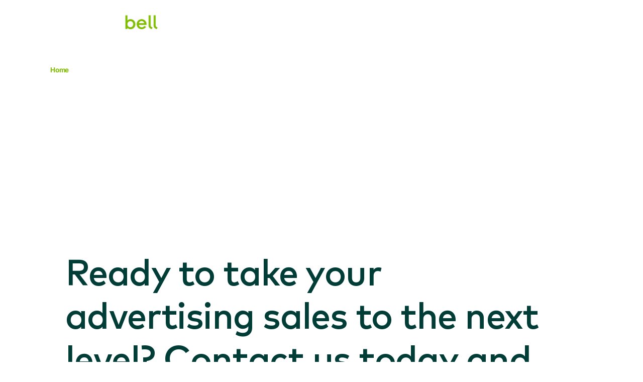

--- FILE ---
content_type: text/css; charset=utf-8
request_url: https://madisonbell.com/wp-content/cache/min/1/wp-content/themes/jigotheme2021/build/style.css?ver=1764583418
body_size: 9566
content:
@import url(https://fonts.googleapis.com/css2?family=Inter:wght@100;200;300;400;500;600;700;800;900&display=swap);@charset "UTF-8"
/*!
Theme Name: madisonBell
Description: Custom built WordPress theme
Author: Jigowatt
Author URI: Jigowatt.co.uk
Version: 1.0.0
*/
:root{--accent-active:#938eff;--accent:#635bff;--white:#FFFFFF;--black:#000000;--lightest:#f6f7f9;--light:#d8dde1;--dark:#5f6f7d;--darkest:#142431;--bp-mobile:20rem;--bp-tablet:40rem;--bp-tablet-wide:48rem;--bp-desktop:64rem;--bp-desktop-wide:128rem;--nav-padding:1em 2em;--gap:20px;--rem:1rem}.body,.elementor .elementor-heading-title .elementor-posts .elementor-post__text [href].elementor-post__read-more,.elementor .elementor-heading-title a[href],.elementor .elementor-text-editor .elementor-posts .elementor-post__text [href].elementor-post__read-more,.elementor .elementor-text-editor a[href],.elementor-posts .elementor-post__card .elementor-post__meta-data span,.elementor-posts .elementor-post__card .elementor-post__text .elementor-post__excerpt p,.elementor-posts .elementor-post__card .elementor-post__text .elementor-post__read-more,.elementor-posts .elementor-post__text .elementor .elementor-heading-title [href].elementor-post__read-more,.elementor-posts .elementor-post__text .elementor .elementor-text-editor [href].elementor-post__read-more,.elementor-posts .elementor-post__text .elementor-post__excerpt p,.elementor-posts .elementor-post__text .elementor-post__meta-data span,.elementor-posts .elementor-post__text .elementor-post__read-more,.regular,.small,a,blockquote cite,body,small{font-weight:400}.medium{font-weight:500}.bold,.button,blockquote,body .elementor-button,button,dl dt,input[type=submit]{font-weight:600}.bolder{font-weight:700}html{line-height:1.15;-webkit-text-size-adjust:100%;text-size-adjust:100%}body{margin:0;font-family:var(--e-global-typography-text-font-family),-apple-system,BlinkMacSystemFont,San Francisco,Roboto,Segoe UI,Helvetica Neue,sans-serif;background-color:var(--e-global-color-f832a4a);color:var(--e-global-color-63b8570);word-spacing:-.05em;font-feature-settings:"calt" 1,"kern" 1,"liga" 1;-moz-osx-font-smoothing:grayscale;-webkit-font-smoothing:antialiased;font-smoothing:antialiased;text-rendering:optimizeLegibility}h1{font-size:2em;margin:.67em 0}hr{box-sizing:content-box;height:0;overflow:visible;border:0 solid var(--e-global-color-dd067b1);border-top-style:solid;border-top-color:var(--e-global-color-dd067b1);border-top-width:2px;padding:1rem 0}code,kbd,pre,samp{font-family:monospace,monospace;font-size:1em}.elementor-posts .elementor-post__card .elementor-post__text .elementor-post__read-more,.elementor-posts .elementor-post__text .elementor-post__read-more,a{background-color:transparent}abbr[title]{border-bottom:none;-webkit-text-decoration:underline dotted;text-decoration:underline dotted}b,strong{font-weight:bolder}small{font-size:80%}sub,sup{font-size:75%;line-height:0;position:relative;vertical-align:baseline}sub{bottom:-.25em}sup{top:-.5em}img{border-style:none;height:auto;max-width:100%}button,input,optgroup,select,textarea{font-family:inherit;font-size:100%}input,optgroup,select,textarea{line-height:1.15;margin:0}button,input{overflow:visible}button,select{text-transform:none}[type=button],[type=reset],[type=submit]{-webkit-appearance:button}[type=button]::-moz-focus-inner,[type=reset]::-moz-focus-inner,[type=submit]::-moz-focus-inner,button::-moz-focus-inner{border-style:none;padding:0}[type=button]:-moz-focusring,[type=reset]:-moz-focusring,[type=submit]:-moz-focusring,button:-moz-focusring{outline:1px dotted ButtonText}fieldset{border:0;margin:0 0 40px;padding:0}legend{color:inherit;display:table;max-width:100%;white-space:normal}progress{vertical-align:baseline}textarea{overflow:auto}[type=checkbox],[type=radio],legend{box-sizing:border-box;padding:0}[type=number]::-webkit-inner-spin-button,[type=number]::-webkit-outer-spin-button{height:auto}[type=search]{-webkit-appearance:textfield;outline-offset:-2px}[type=search]::-webkit-search-decoration{-webkit-appearance:none}::-webkit-file-upload-button{-webkit-appearance:button;font:inherit}details{display:block}summary{display:list-item}[hidden],template{display:none}li,ol,ul{-webkit-margin-end:0;margin-inline-end:0;-webkit-padding-start:0;padding-inline-start:0}*{box-sizing:border-box;border-color:var(--e-global-color-dd067b1)}::-moz-selection{background-color:var(--e-global-color-accent);color:var(--e-global-color-f832a4a);text-shadow:none}::selection,mark{background-color:var(--e-global-color-accent);color:var(--e-global-color-f832a4a);text-shadow:none}body,html{height:100%}.elementor-element .elementor-widget-container>h1,.elementor-element .h0 .elementor-widget-container>h1,.h0,.h1,h1{font-family:var(--e-global-typography-primary-font-family),-apple-system,BlinkMacSystemFont,San Francisco,Roboto,Segoe UI,Helvetica Neue,sans-serif;color:var(--e-global-color-63b8570);font-feature-settings:"kern" on,"liga" on,"calt" on,"dlig"}.elementor-element .elementor-widget-container>h2,.elementor-element .elementor-widget-container>h3,.elementor-element .elementor-widget-container>h4,.elementor-element .elementor-widget-container>h5,.elementor-posts .elementor-post__card .elementor-post__text .elementor-post__title .elementor-post__read-more,.elementor-posts .elementor-post__card .elementor-post__text .elementor-post__title a,.elementor-posts .elementor-post__text .elementor-post__title .elementor-post__read-more,.elementor-posts .elementor-post__text .elementor-post__title a,.h2,.h3,.h4,.h5,fieldset legend,h2,h3,h4,h5,legend{font-family:var(--e-global-typography-primary-font-family),-apple-system,BlinkMacSystemFont,San Francisco,Roboto,Segoe UI,Helvetica Neue,sans-serif;color:var(--e-global-color-63b8570);font-feature-settings:"kern" on,"liga" on,"calt" on,"dlig";line-height:2.3rem}dl,ol,p,table,ul{margin:0 0 1.25em;line-height:24px}.elementor-posts .elementor-post__card .elementor-post__text dl .elementor-post__read-more,.elementor-posts .elementor-post__card .elementor-post__text ol .elementor-post__read-more,.elementor-posts .elementor-post__card .elementor-post__text p .elementor-post__read-more,.elementor-posts .elementor-post__card .elementor-post__text table .elementor-post__read-more,.elementor-posts .elementor-post__card .elementor-post__text ul .elementor-post__read-more,.elementor-posts .elementor-post__text dl .elementor-post__read-more,.elementor-posts .elementor-post__text ol .elementor-post__read-more,.elementor-posts .elementor-post__text p .elementor-post__read-more,.elementor-posts .elementor-post__text table .elementor-post__read-more,.elementor-posts .elementor-post__text ul .elementor-post__read-more,dl .elementor-posts .elementor-post__card .elementor-post__text .elementor-post__read-more,dl .elementor-posts .elementor-post__text .elementor-post__read-more,dl a,ol .elementor-posts .elementor-post__card .elementor-post__text .elementor-post__read-more,ol .elementor-posts .elementor-post__text .elementor-post__read-more,ol a,p .elementor-posts .elementor-post__card .elementor-post__text .elementor-post__read-more,p .elementor-posts .elementor-post__text .elementor-post__read-more,p a,table .elementor-posts .elementor-post__card .elementor-post__text .elementor-post__read-more,table .elementor-posts .elementor-post__text .elementor-post__read-more,table a,ul .elementor-posts .elementor-post__card .elementor-post__text .elementor-post__read-more,ul .elementor-posts .elementor-post__text .elementor-post__read-more,ul a{font-weight:700;transition:.3s all}.elementor-posts .elementor-post__text dl .elementor-post__read-more:hover,.elementor-posts .elementor-post__text ol .elementor-post__read-more:hover,.elementor-posts .elementor-post__text p .elementor-post__read-more:hover,.elementor-posts .elementor-post__text table .elementor-post__read-more:hover,.elementor-posts .elementor-post__text ul .elementor-post__read-more:hover,dl .elementor-posts .elementor-post__text .elementor-post__read-more:hover,dl a:hover,ol .elementor-posts .elementor-post__text .elementor-post__read-more:hover,ol a:hover,p .elementor-posts .elementor-post__text .elementor-post__read-more:hover,p a:hover,table .elementor-posts .elementor-post__text .elementor-post__read-more:hover,table a:hover,ul .elementor-posts .elementor-post__text .elementor-post__read-more:hover,ul a:hover{color:var(--e-global-color-34936e0)}.elementor-element .h0 .elementor-widget-container>h1,.h0{letter-spacing:-.022em;line-height:3.2rem}.elementor-element .elementor-widget-container>h1,.h1,h1{font-size:3rem;letter-spacing:-.022em;line-height:3.2rem;font-weight:500}.elementor-element .elementor-widget-container>h2,.h2,fieldset legend,h2{font-size:2rem;letter-spacing:-.022em;font-weight:500}.elementor-element .elementor-widget-container>h3,.h3,h3{font-size:1.75rem;letter-spacing:-.022em;font-weight:500}.elementor-element .elementor-widget-container>h4,.elementor-posts .elementor-post__card .elementor-post__text .elementor-post__title .elementor-post__read-more,.elementor-posts .elementor-post__card .elementor-post__text .elementor-post__title a,.elementor-posts .elementor-post__text .elementor-post__title .elementor-post__read-more,.elementor-posts .elementor-post__text .elementor-post__title a,.h4,h4{font-size:1.5rem;letter-spacing:-.019em;font-weight:500}.elementor-element .elementor-widget-container>h5,.h5,h5{font-size:1.25rem;letter-spacing:-.016em;font-weight:500}.elementor-element .elementor-widget-container>h6,.h6,h6{font-size:1rem;letter-spacing:.016em;text-transform:uppercase;font-feature-settings:"calt" 1,"kern" 1,"liga" 1,"cpsp" 1;font-weight:500}.body,.elementor-posts .elementor-post__card .elementor-post__text .elementor-post__excerpt p,.elementor-posts .elementor-post__card .elementor-post__text .elementor-post__read-more,.elementor-posts .elementor-post__text .elementor-post__excerpt p,.elementor-posts .elementor-post__text .elementor-post__read-more,body{font-size:1rem;line-height:1.5rem;letter-spacing:-.011em}.elementor-posts .elementor-post__card .elementor-post__meta-data span,.elementor-posts .elementor-post__text .elementor-post__meta-data span,.small,small{font-size:.75rem;letter-spacing:-.006em}.elementor .elementor-heading-title .elementor-posts .elementor-post__text [href].elementor-post__read-more,.elementor .elementor-heading-title a[href],.elementor .elementor-text-editor .elementor-posts .elementor-post__text [href].elementor-post__read-more,.elementor .elementor-text-editor a[href],.elementor-posts .elementor-post__card .elementor-post__text .elementor-post__read-more,.elementor-posts .elementor-post__text .elementor .elementor-heading-title [href].elementor-post__read-more,.elementor-posts .elementor-post__text .elementor .elementor-text-editor [href].elementor-post__read-more,.elementor-posts .elementor-post__text .elementor-post__read-more,a{color:var(--e-global-color-accent);text-decoration:none}.elementor .elementor-heading-title a[href]:visited,.elementor .elementor-text-editor a[href]:visited,.elementor-posts .elementor-post__card .elementor-post__text .elementor-post__read-more:visited,.elementor-posts .elementor-post__text .elementor-post__read-more:visited,a:visited{color:var(--e-global-color-accent)}.elementor .elementor-heading-title a[href]:hover,.elementor .elementor-text-editor a[href]:hover,.elementor-posts .elementor-post__card .elementor-post__text .elementor-post__read-more:hover,.elementor-posts .elementor-post__text .elementor-post__read-more:hover,a:hover{color:var(--accent-light);text-decoration:none}.elementor .elementor-heading-title a[href]:active,.elementor .elementor-text-editor a[href]:active,.elementor-posts .elementor-post__card .elementor-post__text .elementor-post__read-more:active,.elementor-posts .elementor-post__text .elementor-post__read-more:active,a:active{color:var(--accent-light)}.elementor .elementor-heading-title a[href]:focus,.elementor .elementor-text-editor a[href]:focus,.elementor-posts .elementor-post__card .elementor-post__text .elementor-post__read-more:focus,.elementor-posts .elementor-post__text .elementor-post__read-more:focus,a:focus{color:var(--accent-light)}blockquote{border-left-style:solid;border-left-color:var(--e-global-color-dd067b1);border-left-width:8px;margin:2rem auto;padding:1rem 2rem}blockquote cite{color:var(--e-global-color-39343f0)}blockquote cite:before{content:"— "}blockquote>:last-child{margin-bottom:0}ul,ul ul{margin-left:3ch}ul{list-style:disc;font-feature-settings:"calt" 1,"kern" 1,"liga" 1,"tnum" 1}ol li,ul li{margin-bottom:.25em}ul ul{list-style:circle;margin-bottom:0}ol,ol ol,ol ul,ul ol{margin-left:3ch;list-style:decimal}ol ol,ol ul,ul ol{margin-bottom:0}ol{font-feature-settings:"calt" 1,"kern" 1,"liga" 1,"tnum" 1}ol ol,ol ul{list-style:lower-alpha}ol ul{list-style:disc}dl dd,dl ol,dl ul{margin-left:3ch;margin-bottom:.25em}dl dt,dl ol,dl ul{margin-bottom:0}dl ul{list-style:circle}form input[type=email],form input[type=number],form input[type=password],form input[type=tel],form input[type=text],form textarea{border:solid 1px var(--e-global-color-dd067b1);padding:10px 20px;width:100%}form input[type=number]{padding:10px 0 10px 20px}fieldset legend{display:block;padding:0;width:100%}.button,body .elementor-button,button,input[type=submit]{font-family:var(--e-global-typography-text-font-family),-apple-system,BlinkMacSystemFont,San Francisco,Roboto,Segoe UI,Helvetica Neue,sans-serif;background-color:var(--e-global-color-accent);border:0;border-radius:0!important;color:var(--e-global-color-63d9915);cursor:pointer;display:inline-block;line-height:1!important;padding:.825em 1.375em;margin:.5em 0;text-align:center;text-decoration:none;-webkit-appearance:none}.button *,body .elementor-button *,button *,input[type=submit] *{line-height:1!important}.button .button-hover,.button:hover,body .elementor-button .button-hover,body .elementor-button:hover,button .button-hover,button:hover,input[type=submit] .button-hover,input[type=submit]:hover{background:var(--e-global-color-34936e0);color:var(--e-global-color-f832a4a)}.button:active,body .elementor-button:active,button:active,input[type=submit]:active{transition:none;background:var(--e-global-color-accent);color:var(--e-global-color-f832a4a)}.button:focus,body .elementor-button:focus,button:focus,input[type=submit]:focus{color:var(--e-global-color-f832a4a)}.button:visited,body .elementor-button:visited,button:visited,input[type=submit]:visited{color:var(--e-global-color-63d9915)}.button[disabled],body [disabled].elementor-button,button[disabled],input[disabled][type=submit]{background:var(--e-global-color-dd067b1);color:var(--e-global-color-63b8570)}.button[disabled]:hover,body [disabled].elementor-button:hover,button[disabled]:hover,input[disabled][type=submit]:hover{background:var(--e-global-color-dd067b1)}.button-xs,body .elementor-button.elementor-size-xs{border-radius:4px}.button-sm,body .elementor-button.elementor-size-sm{min-height:40px;border-radius:4px}.button-lg,.button-md,.button-xl,body .elementor-button.elementor-size-lg,body .elementor-button.elementor-size-md,body .elementor-button.elementor-size-xl,input{min-height:44px;border-radius:8px}label{font-weight:600;margin-bottom:.5em}input{border-radius:4px;width:100%;border:2px solid var(--e-global-color-dd067b1);background:0 0;padding:.5em .7em}input:focus{outline-offset:0;background:rgba(255,255,255,.05)}:focus{outline:0;border-color:var(--e-global-color-63b8570)}.table,table{border-collapse:collapse;border-spacing:0;width:100%}.table caption,table caption{text-align:left;margin-bottom:.25em;width:100%}.table td,table td{border-top:1px solid var(--e-global-color-dd067b1)}.table td,.table th,table td,table th{padding:.5em 10px .5em 0;text-align:left}.table thead td,.table thead th,table thead td,table thead th{font-weight:600;border-top:0;padding-top:0}svg{fill:url(#gradient) var(--e-global-color-accent)}.page-content__contain,.site-main__content{grid-column:col-start/col-end}.grid{--grid-gutter:10px;display:grid;grid-template-columns:[start] 0 [col-start] 1fr [col-end] 0 [end];gap:var(--grid-gutter)}.grid--debug{background:rgba(200,255,200,.5)}.grid--debug>*{box-shadow:0 0 0 3px red inset}@media (min-width:40rem){.grid{--grid-gutter:15px;--grid-col-width:calc( ( 100% - ( 13 * var(--grid-gutter) ) ) / 12 );grid-template-columns:[col-0 start] minmax(0,1fr) [col-1 col-start] var(--grid-col-width) [col-2] var(--grid-col-width) [col-3] var(--grid-col-width) [col-4] var(--grid-col-width) [col-5] var(--grid-col-width) [col-6] var(--grid-col-width) [col-7 col-mid] var(--grid-col-width) [col-8] var(--grid-col-width) [col-9] var(--grid-col-width) [col-10] var(--grid-col-width) [col-11] var(--grid-col-width) [col-12] var(--grid-col-width) [col-13 col-end] minmax(0,1fr) [col-14 end]}}@media (min-width:48rem){.grid{--grid-gutter:20px}}@media (min-width:64rem){.grid{--grid-gutter:30px}}@media (min-width:128rem){.grid{--grid-gutter:30px;--grid-col-width:calc( ( 128rem - ( 13 * var(--grid-gutter) ) ) / 12 );grid-template-columns:[col-0 start] minmax(0,1fr) [col-1 col-start] var(--grid-col-width) [col-2] var(--grid-col-width) [col-3] var(--grid-col-width) [col-4] var(--grid-col-width) [col-5] var(--grid-col-width) [col-6] var(--grid-col-width) [col-7 col-mid] var(--grid-col-width) [col-8] var(--grid-col-width) [col-9] var(--grid-col-width) [col-10] var(--grid-col-width) [col-11] var(--grid-col-width) [col-12] var(--grid-col-width) [col-13 col-end] minmax(0,1fr) [col-14 end]}}.grid-debug .grid:not(.gridlines)>*{box-shadow:0 0 0 3px rgba(255,100,100,.8) inset}.gridlines{position:fixed;width:100%;height:100%;pointer-events:none}@media (min-width:40rem){.gridlines *{background:rgba(0,0,0,.1);position:relative}.gridlines :after,.gridlines :before{position:absolute;line-height:var(--grid-gutter);padding:0 1em;background:#000;color:#fff;font-family:courier;-webkit-transform:rotate(90deg);transform:rotate(90deg);-webkit-transform-origin:top left;transform-origin:top left;top:0;white-space:nowrap}.gridlines :nth-child(1){grid-column:start/col-start}.gridlines :nth-child(1):before{content:"0 start";background:#900;-webkit-transform:translateX(calc(var(--grid-gutter))) rotate(90deg);transform:translateX(calc(var(--grid-gutter))) rotate(90deg);z-index:-1}.gridlines :nth-child(2){grid-column:col-start/col-2}.gridlines :nth-child(2):before{content:"1 col-start"}.gridlines :nth-child(3){grid-column:col-2/col-3}.gridlines :nth-child(3):before{content:"2"}.gridlines :nth-child(4){grid-column:col-3/col-4}.gridlines :nth-child(4):before{content:"3"}.gridlines :nth-child(5){grid-column:col-4/col-5}.gridlines :nth-child(5):before{content:"4"}.gridlines :nth-child(6){grid-column:col-5/col-6}.gridlines :nth-child(6):before{content:"5"}.gridlines :nth-child(7){grid-column:col-6/col-7}.gridlines :nth-child(7):before{content:"6 col-mid"}.gridlines :nth-child(8){grid-column:col-7/col-8}.gridlines :nth-child(8):before{content:"7"}.gridlines :nth-child(9){grid-column:col-8/col-9}.gridlines :nth-child(9):before{content:"8"}.gridlines :nth-child(10){grid-column:col-9/col-10}.gridlines :nth-child(10):before{content:"9"}.gridlines :nth-child(11){grid-column:col-10/col-11}.gridlines :nth-child(11):before{content:"10"}.gridlines :nth-child(12){grid-column:col-11/col-12}.gridlines :nth-child(12):before{content:"11"}.gridlines :nth-child(13){grid-column:col-12/col-end}.gridlines :nth-child(13):before{content:"12"}.gridlines :nth-child(14){grid-column:col-end/end}.gridlines :nth-child(14):before{content:"13 col-end"}.gridlines :nth-child(14):after{left:100%;content:"14 end";background:#900;-webkit-transform:translateX(0) rotate(90deg);transform:translateX(0) rotate(90deg);z-index:-1}}
/*!
 * WordPress Core Styles
 */
.alignnone{margin:5px 20px 20px 0}div.aligncenter{display:block;margin:5px auto}.alignright,.elementor-posts .elementor-post__text .elementor-post__read-more img.alignright,a img.alignright{float:right;margin:5px 0 20px 20px}.alignleft{float:left;margin:5px 20px 20px 0}.aligncenter{display:block;margin:5px auto}.elementor-posts .elementor-post__text .elementor-post__read-more img.alignnone,.wp-caption.alignleft,.wp-caption.alignnone,a img.alignnone{margin:5px 20px 20px 0}.elementor-posts .elementor-post__text .elementor-post__read-more img.alignleft,a img.alignleft{float:left;margin:5px 20px 20px 0}.elementor-posts .elementor-post__text .elementor-post__read-more img.aligncenter,a img.aligncenter{display:block;margin-left:auto;margin-right:auto}.wp-caption{max-width:96%;padding:5px 3px 10px;text-align:center}.wp-caption.alignright{margin:5px 0 20px 20px}.wp-caption img{border:0;height:auto;margin:0;max-width:98.5%;padding:0;width:auto}.wp-caption p.wp-caption-text{font-size:11px;line-height:17px;margin:0;padding:0 4px 5px}
/*!
 * Generic non-module styles
 */
@-webkit-keyframes bounceup{0%,to{-webkit-transform:translateY(0);transform:translateY(0)}33%{-webkit-transform:translateY(-100%);transform:translateY(-100%)}66%{-webkit-transform:translateY(100%);transform:translateY(100%)}}@keyframes bounceup{0%,to{-webkit-transform:translateY(0);transform:translateY(0)}33%{-webkit-transform:translateY(-100%);transform:translateY(-100%)}66%{-webkit-transform:translateY(100%);transform:translateY(100%)}}@-webkit-keyframes menuSlideInUp{0%{opacity:0;-webkit-transform:translateY(30px);transform:translateY(30px)}to{opacity:1;-webkit-transform:translateY(10px);transform:translateY(10px)}}@keyframes menuSlideInUp{0%{opacity:0;-webkit-transform:translateY(30px);transform:translateY(30px)}to{opacity:1;-webkit-transform:translateY(10px);transform:translateY(10px)}}.site-main__content{grid-column:col-start/col-end}#news-sidebar{background-color:var(--e-global-color-63d9915);padding:20px}#news-sidebar,#news-sidebar .elementor-author-box .elementor-author-box__avatar img{border-radius:10px}#news-sidebar .elementor-author-box .elementor-author-box__name{margin:0!important}#news-sidebar .elementor-author-box .elementor-author-box__bio,body.woocommerce .elementor-wc-products ul.products li.product .woocommerce-loop-category__title mark.count,body.woocommerce-home .elementor-wc-products ul.products li.product .woocommerce-loop-category__title mark.count,div.woocommerce .elementor-wc-products ul.products li.product .woocommerce-loop-category__title mark.count{display:none}#news-sidebar .elementor-post-navigation .post-navigation__next--label,#news-sidebar .elementor-post-navigation .post-navigation__prev--label,div.elementor-posts article.elementor-post .elementor-post__card .elementor-post__text .elementor-post__read-more,div.elementor-posts article.elementor-post .elementor-post__card .elementor-post__text a.elementor-post__read-more{font-weight:600}body.elementor-maintenance-mode{display:-webkit-flex;display:flex;-webkit-flex-direction:column;flex-direction:column;-webkit-align-items:center;align-items:center;-webkit-justify-content:center;justify-content:center}body .elementor-section.elementor-section-boxed>.elementor-container{max-width:breakpoint(content)}body .section-unstyled.elementor-section.elementor-section-boxed>.elementor-container{max-width:100%!important}.elementor-inner-section:not(:last-child),body .elementor-widget:not(:last-child){margin-bottom:.67em}.elementor-posts .elementor-post__card .elementor-post__text .elementor-post__excerpt p,.elementor-posts .elementor-post__card .elementor-post__text .elementor-post__title .elementor-post__read-more,.elementor-posts .elementor-post__card .elementor-post__text .elementor-post__title a,.elementor-posts .elementor-post__text .elementor-post__excerpt p,.elementor-posts .elementor-post__text .elementor-post__read-more,.elementor-posts .elementor-post__text .elementor-post__title .elementor-post__read-more,.elementor-posts .elementor-post__text .elementor-post__title a{color:var(--e-global-color-63b8570)}.elementor-posts .elementor-post__card .elementor-post__meta-data span,.elementor-posts .elementor-post__text .elementor-post__meta-data span,body.woocommerce p.price bdi,body.woocommerce span.price bdi,body.woocommerce-home p.price bdi,body.woocommerce-home span.price bdi,div.woocommerce p.price bdi,div.woocommerce span.price bdi{color:var(--e-global-color-39343f0)}.elementor-posts .elementor-post__card .elementor-post__text .elementor-post__read-more{color:var(--e-global-color-63b8570);text-transform:none}.elementor-posts .elementor-post__card .elementor-post__meta-data{border-color:var(--e-global-color-63d9915)!important}body .elementor-card-shadow-yes .elementor-post__card{border-radius:8px}body .elementor-card-shadow-yes .elementor-post__card:hover{-webkit-transform:translateY(-4px);transform:translateY(-4px)}.elementor-divider-separator{border-top-style:solid!important;border-top-color:var(--e-global-color-dd067b1)!important;border-top-width:2px!important}.elementor-nav-menu__container .elementor-nav-menu .elementor-nav-menu--dropdown .elementor-posts .elementor-post__text .elementor-post__read-more,.elementor-nav-menu__container .elementor-nav-menu .elementor-nav-menu--dropdown a,.elementor-nav-menu__container .elementor-nav-menu .elementor-nav-menu--dropdown a:focus,.elementor-nav-menu__container .elementor-nav-menu .elementor-nav-menu--dropdown a:hover,.elementor-posts .elementor-post__text .elementor-nav-menu__container .elementor-nav-menu .elementor-nav-menu--dropdown .elementor-post__read-more{border-left:0}.elementor-nav-menu__container .elementor-nav-menu .elementor-nav-menu--dropdown li.menu-item{background-color:var(--e-global-color-63d9915)}.elementor-posts--skin-cards .elementor-post .elementor-post__card div.elementor-post__badge{background-color:var(--e-global-color-accent);font-weight:600}.elementor-posts--skin-cards .elementor-post .elementor-post__card:hover div.elementor-post__badge{background-color:var(--e-global-color-34936e0)}div.elementor-posts article.elementor-post .elementor-post__card .elementor-post__text .elementor-post__read-more:hover,div.elementor-posts article.elementor-post .elementor-post__card .elementor-post__text a.elementor-post__read-more:hover{color:var(--e-global-color-34936e0)}.elementor-posts--skin-classic .elementor-post{background-color:var(--e-global-color-f832a4a);border-radius:10px;box-shadow:0 0 10px 0 rgba(0,0,0,.15);transition:.25s all}.elementor-posts--skin-classic .elementor-post:hover,body.woocommerce .elementor-wc-products ul.products li.product:hover,body.woocommerce-home .elementor-wc-products ul.products li.product:hover,div.woocommerce .elementor-wc-products ul.products li.product:hover{-webkit-transform:translateY(-4px);transform:translateY(-4px);box-shadow:0 0 30px 0 rgba(0,0,0,.15)}.elementor-posts--skin-classic .elementor-post__text{display:-webkit-flex;display:flex;-webkit-flex-direction:column;flex-direction:column;-webkit-justify-content:center;justify-content:center;padding:1.5rem}.elementor-icon-list-items li.elementor-icon-list-item .elementor-icon-list-text,.elementor-posts .elementor-post__card .elementor-posts--skin-classic .elementor-post__text .elementor-post__read-more,.elementor-posts .elementor-posts--skin-classic .elementor-post__text .elementor-post__read-more,.elementor-posts--skin-classic .elementor-post__text a.elementor-post__read-more,.elementor-posts--skin-classic .elementor-posts .elementor-post__card .elementor-post__text .elementor-post__read-more,.elementor-posts--skin-classic .elementor-posts .elementor-post__text .elementor-post__read-more{font-weight:600}.dark-mode .elementor-icon-list-items li.elementor-icon-list-item:hover .elementor-icon-list-icon i.fas,.elementor-icon-list-items li.elementor-icon-list-item:hover .elementor-icon-list-icon i.fas,.elementor-posts .elementor-post__text body.woocommerce nav.woocommerce-breadcrumb .elementor-post__read-more:hover,.elementor-posts .elementor-post__text body.woocommerce-home nav.woocommerce-breadcrumb .elementor-post__read-more:hover,.elementor-posts .elementor-post__text div.woocommerce nav.woocommerce-breadcrumb .elementor-post__read-more:hover,.elementor-posts .elementor-posts--skin-classic .elementor-post__text .elementor-post__read-more:hover,.elementor-posts--skin-classic .elementor-post__text a.elementor-post__read-more:hover,.elementor-posts--skin-classic .elementor-posts .elementor-post__text .elementor-post__read-more:hover,body.woocommerce nav.woocommerce-breadcrumb .elementor-posts .elementor-post__text .elementor-post__read-more:hover,body.woocommerce nav.woocommerce-breadcrumb a:hover,body.woocommerce-home nav.woocommerce-breadcrumb .elementor-posts .elementor-post__text .elementor-post__read-more:hover,body.woocommerce-home nav.woocommerce-breadcrumb a:hover,div.woocommerce nav.woocommerce-breadcrumb .elementor-posts .elementor-post__text .elementor-post__read-more:hover,div.woocommerce nav.woocommerce-breadcrumb a:hover{color:var(--e-global-color-34936e0)}.elementor-posts .elementor-post__text .elementor-social-icons-wrapper .elementor-social-icon.elementor-post__read-more,.elementor-social-icons-wrapper .elementor-posts .elementor-post__text .elementor-social-icon.elementor-post__read-more,.elementor-social-icons-wrapper a.elementor-social-icon{background-color:var(--e-global-color-63b8570)}.elementor-posts .elementor-post__text .elementor-social-icons-wrapper .elementor-social-icon.elementor-post__read-more:hover,.elementor-social-icons-wrapper .elementor-posts .elementor-post__text .elementor-social-icon.elementor-post__read-more:hover,.elementor-social-icons-wrapper a.elementor-social-icon:hover{background-color:var(--e-global-color-39343f0)}.elementor-location-header .elementor-icon-list-items li.elementor-icon-list-item,.elementor-posts .elementor-post__text body.woocommerce .elementor-wc-products ul.products li.product .elementor-post__read-more img,.elementor-posts .elementor-post__text body.woocommerce-home .elementor-wc-products ul.products li.product .elementor-post__read-more img,.elementor-posts .elementor-post__text div.woocommerce .elementor-wc-products ul.products li.product .elementor-post__read-more img,body.woocommerce .elementor-wc-products ul.products li.product .elementor-posts .elementor-post__text .elementor-post__read-more img,body.woocommerce .elementor-wc-products ul.products li.product a img,body.woocommerce p.price,body.woocommerce-home .elementor-wc-products ul.products li.product .elementor-posts .elementor-post__text .elementor-post__read-more img,body.woocommerce-home .elementor-wc-products ul.products li.product a img,body.woocommerce-home p.price,div.woocommerce .elementor-wc-products ul.products li.product .elementor-posts .elementor-post__text .elementor-post__read-more img,div.woocommerce .elementor-wc-products ul.products li.product a img,div.woocommerce p.price,form.elementor-form button[type=submit]{margin-bottom:0}.elementor-icon-list-items li.elementor-icon-list-item{margin-bottom:10px}.elementor-icon-list-items li.elementor-icon-list-item .elementor-icon-list-icon i.fas{color:var(--e-global-color-accent);transition:.3s all}.elementor-image-carousel-wrapper .elementor-swiper-button .eicon-chevron-left:before,.elementor-image-carousel-wrapper .elementor-swiper-button .eicon-chevron-right:before{color:var(--e-global-color-63d9915)}.elementor-image-carousel-wrapper .swiper-pagination .swiper-pagination-bullet{background:var(--e-global-color-39343f0)}.elementor-image-carousel-wrapper .swiper-pagination .swiper-pagination-bullet-active{background:var(--e-global-color-63b8570)}div.elementor-counter span.elementor-counter-number{color:var(--e-global-color-accent);font-weight:800}div.elementor-counter span.elementor-counter-number-suffix{color:var(--e-global-color-34936e0);font-weight:800;font-size:2rem;margin-top:5px}div.elementor-counter .elementor-counter-title{color:var(--e-global-color-63b8570);font-weight:600}.elementor-widget-price-table .elementor-price-table .elementor-price-table__header{background:linear-gradient(150deg,var(--e-global-color-accent),var(--e-global-color-34936e0))}.elementor-nav-menu__container .elementor-nav-menu .menu-item .elementor-posts .elementor-post__text .elementor-item.elementor-post__read-more:hover,.elementor-nav-menu__container .elementor-nav-menu .menu-item a.elementor-item:hover,.elementor-posts .elementor-post__text .elementor-nav-menu__container .elementor-nav-menu .menu-item .elementor-item.elementor-post__read-more:hover,.elementor-posts .elementor-post__text .highlight-card-grad .elementor-button.elementor-post__read-more span.elementor-button-text,.elementor-widget-price-table .elementor-price-table .elementor-price-table__features-list .elementor-price-table__feature-inner i.far,.highlight-card-grad .elementor-posts .elementor-post__text .elementor-button.elementor-post__read-more span.elementor-button-text,.highlight-card-grad a.elementor-button span.elementor-button-text,body.woocommerce .woocommerce-error:before,body.woocommerce .woocommerce-info:before,body.woocommerce .woocommerce-message:before,body.woocommerce-home .woocommerce-error:before,body.woocommerce-home .woocommerce-info:before,body.woocommerce-home .woocommerce-message:before,div.woocommerce .woocommerce-error:before,div.woocommerce .woocommerce-info:before,div.woocommerce .woocommerce-message:before{color:var(--e-global-color-accent)}.elementor-widget-price-table .elementor-price-table__ribbon .elementor-price-table__ribbon-inner{background:var(--e-global-color-63b8570)}.elementor-widget-blockquote .elementor-blockquote{border-color:var(--e-global-color-dd067b1)!important}.elementor-widget-blockquote .elementor-blockquote .elementor-blockquote__content{font-size:1.8em;line-height:1.2em}.elementor-widget-blockquote .elementor-blockquote footer .elementor-blockquote__author{color:var(--e-global-color-39343f0);text-transform:uppercase;letter-spacing:.1em}.elementor-widget-progress .elementor-progress-wrapper{background:var(--e-global-color-63d9915)}.elementor-widget-progress .elementor-progress-wrapper .elementor-progress-bar{background:var(--e-global-color-accent)}.elementor-sticky--active{background-color:#212121}.elementor-posts .elementor-post__text body.woocommerce-cart .wc-proceed-to-checkout .checkout-button.elementor-post__read-more,body.woocommerce-cart .wc-proceed-to-checkout .elementor-posts .elementor-post__text .checkout-button.elementor-post__read-more,body.woocommerce-cart .wc-proceed-to-checkout a.checkout-button{display:block}div.woocommerce{padding:20px 0}body.woocommerce .woocommerce-breadcrumb{margin-top:20px}body.woocommerce .elementor-wc-products ul.products,body.woocommerce-home .elementor-wc-products ul.products,div.woocommerce .elementor-wc-products ul.products{display:grid;grid-template-columns:repeat(4,1fr);grid-gap:40px!important}body.woocommerce .elementor-wc-products ul.products li.product,body.woocommerce-home .elementor-wc-products ul.products li.product,div.woocommerce .elementor-wc-products ul.products li.product{box-shadow:0 0 10px 0 rgba(0,0,0,.15);border-radius:5px;transition:.5s}body.woocommerce .elementor-wc-products ul.products li.product .woocommerce-loop-category__title,body.woocommerce-home .elementor-wc-products ul.products li.product .woocommerce-loop-category__title,div.woocommerce .elementor-wc-products ul.products li.product .woocommerce-loop-category__title{display:-webkit-flex;display:flex;-webkit-flex-direction:column;flex-direction:column;padding:10px 20px}body.woocommerce .elementor-wc-products ul.products li.type-product .woocommerce-loop-product__title,body.woocommerce-home .elementor-wc-products ul.products li.type-product .woocommerce-loop-product__title,div.woocommerce .elementor-wc-products ul.products li.type-product .woocommerce-loop-product__title{padding:10px 20px 0}.elementor-posts .elementor-post__text body.woocommerce .elementor-wc-products ul.products li.type-product .add_to_cart_button.elementor-post__read-more,.elementor-posts .elementor-post__text body.woocommerce-home .elementor-wc-products ul.products li.type-product .add_to_cart_button.elementor-post__read-more,.elementor-posts .elementor-post__text div.woocommerce .elementor-wc-products ul.products li.type-product .add_to_cart_button.elementor-post__read-more,body.woocommerce .elementor-wc-products ul.products li.type-product .elementor-posts .elementor-post__text .add_to_cart_button.elementor-post__read-more,body.woocommerce .elementor-wc-products ul.products li.type-product a.add_to_cart_button,body.woocommerce-home .elementor-wc-products ul.products li.type-product .elementor-posts .elementor-post__text .add_to_cart_button.elementor-post__read-more,body.woocommerce-home .elementor-wc-products ul.products li.type-product a.add_to_cart_button,div.woocommerce .elementor-wc-products ul.products li.type-product .elementor-posts .elementor-post__text .add_to_cart_button.elementor-post__read-more,div.woocommerce .elementor-wc-products ul.products li.type-product a.add_to_cart_button{margin:10px 20px 20px}body.woocommerce nav.woocommerce-breadcrumb,body.woocommerce-home nav.woocommerce-breadcrumb,div.woocommerce nav.woocommerce-breadcrumb{color:var(--e-global-color-63b8570);font-size:.85em;margin:0}.elementor-posts .elementor-post__text body.woocommerce nav.woocommerce-breadcrumb .elementor-post__read-more,.elementor-posts .elementor-post__text body.woocommerce-home nav.woocommerce-breadcrumb .elementor-post__read-more,.elementor-posts .elementor-post__text div.woocommerce nav.woocommerce-breadcrumb .elementor-post__read-more,body.woocommerce nav.woocommerce-breadcrumb .elementor-posts .elementor-post__text .elementor-post__read-more,body.woocommerce nav.woocommerce-breadcrumb a,body.woocommerce-home nav.woocommerce-breadcrumb .elementor-posts .elementor-post__text .elementor-post__read-more,body.woocommerce-home nav.woocommerce-breadcrumb a,div.woocommerce nav.woocommerce-breadcrumb .elementor-posts .elementor-post__text .elementor-post__read-more,div.woocommerce nav.woocommerce-breadcrumb a{color:var(--e-global-color-accent);font-weight:600}.elementor-posts .elementor-post__text body div.woocommerce .elementor-post__read-more.elementor-button,.elementor-posts .elementor-post__text body.woocommerce .add_to_cart_button.elementor-post__read-more,.elementor-posts .elementor-post__text body.woocommerce .button.elementor-post__read-more,.elementor-posts .elementor-post__text body.woocommerce .elementor-post__read-more.elementor-button,.elementor-posts .elementor-post__text body.woocommerce .wc-forward.elementor-post__read-more,.elementor-posts .elementor-post__text body.woocommerce button.elementor-post__read-more,.elementor-posts .elementor-post__text body.woocommerce input.elementor-post__read-more[type=submit],.elementor-posts .elementor-post__text body.woocommerce-home .add_to_cart_button.elementor-post__read-more,.elementor-posts .elementor-post__text body.woocommerce-home .button.elementor-post__read-more,.elementor-posts .elementor-post__text body.woocommerce-home .elementor-post__read-more.elementor-button,.elementor-posts .elementor-post__text body.woocommerce-home .wc-forward.elementor-post__read-more,.elementor-posts .elementor-post__text body.woocommerce-home button.elementor-post__read-more,.elementor-posts .elementor-post__text body.woocommerce-home input.elementor-post__read-more[type=submit],.elementor-posts .elementor-post__text div.woocommerce .add_to_cart_button.elementor-post__read-more,.elementor-posts .elementor-post__text div.woocommerce .button.elementor-post__read-more,.elementor-posts .elementor-post__text div.woocommerce .wc-forward.elementor-post__read-more,.elementor-posts .elementor-post__text div.woocommerce button.elementor-post__read-more,.elementor-posts .elementor-post__text div.woocommerce input.elementor-post__read-more[type=submit],body .elementor-posts .elementor-post__text div.woocommerce .elementor-post__read-more.elementor-button,body div.woocommerce a.elementor-button,body.woocommerce .elementor-add-to-cart button.single_add_to_cart_button,body.woocommerce .elementor-posts .elementor-post__text .add_to_cart_button.elementor-post__read-more,body.woocommerce .elementor-posts .elementor-post__text .button.elementor-post__read-more,body.woocommerce .elementor-posts .elementor-post__text .elementor-post__read-more.elementor-button,body.woocommerce .elementor-posts .elementor-post__text .wc-forward.elementor-post__read-more,body.woocommerce .elementor-posts .elementor-post__text button.elementor-post__read-more,body.woocommerce .elementor-posts .elementor-post__text input.elementor-post__read-more[type=submit],body.woocommerce a.add_to_cart_button,body.woocommerce a.button,body.woocommerce a.elementor-button,body.woocommerce a.wc-forward,body.woocommerce button#place_order,body.woocommerce-home .elementor-add-to-cart button.single_add_to_cart_button,body.woocommerce-home .elementor-posts .elementor-post__text .add_to_cart_button.elementor-post__read-more,body.woocommerce-home .elementor-posts .elementor-post__text .button.elementor-post__read-more,body.woocommerce-home .elementor-posts .elementor-post__text .elementor-post__read-more.elementor-button,body.woocommerce-home .elementor-posts .elementor-post__text .wc-forward.elementor-post__read-more,body.woocommerce-home .elementor-posts .elementor-post__text button.elementor-post__read-more,body.woocommerce-home .elementor-posts .elementor-post__text input.elementor-post__read-more[type=submit],body.woocommerce-home a.add_to_cart_button,body.woocommerce-home a.button,body.woocommerce-home a.elementor-button,body.woocommerce-home a.wc-forward,body.woocommerce-home button#place_order,div.woocommerce .elementor-add-to-cart button.single_add_to_cart_button,div.woocommerce .elementor-posts .elementor-post__text .add_to_cart_button.elementor-post__read-more,div.woocommerce .elementor-posts .elementor-post__text .button.elementor-post__read-more,div.woocommerce .elementor-posts .elementor-post__text .wc-forward.elementor-post__read-more,div.woocommerce .elementor-posts .elementor-post__text body .elementor-post__read-more.elementor-button,div.woocommerce .elementor-posts .elementor-post__text button.elementor-post__read-more,div.woocommerce .elementor-posts .elementor-post__text input.elementor-post__read-more[type=submit],div.woocommerce a.add_to_cart_button,div.woocommerce a.button,div.woocommerce a.wc-forward,div.woocommerce body .elementor-posts .elementor-post__text .elementor-post__read-more.elementor-button,div.woocommerce body a.elementor-button,div.woocommerce button#place_order{background-color:var(--e-global-color-accent);border-radius:5px;color:var(--e-global-color-f832a4a);transition:.5s}.elementor-posts .elementor-post__text body div.woocommerce .elementor-post__read-more.elementor-button:hover,.elementor-posts .elementor-post__text body.woocommerce .add_to_cart_button.elementor-post__read-more:hover,.elementor-posts .elementor-post__text body.woocommerce .button.elementor-post__read-more:hover,.elementor-posts .elementor-post__text body.woocommerce .elementor-post__read-more.elementor-button:hover,.elementor-posts .elementor-post__text body.woocommerce .wc-forward.elementor-post__read-more:hover,.elementor-posts .elementor-post__text body.woocommerce .wc-proceed-to-checkout .checkout-button.elementor-post__read-more:hover,.elementor-posts .elementor-post__text body.woocommerce button.elementor-post__read-more:hover,.elementor-posts .elementor-post__text body.woocommerce input.elementor-post__read-more[type=submit]:hover,.elementor-posts .elementor-post__text body.woocommerce-home .add_to_cart_button.elementor-post__read-more:hover,.elementor-posts .elementor-post__text body.woocommerce-home .button.elementor-post__read-more:hover,.elementor-posts .elementor-post__text body.woocommerce-home .elementor-post__read-more.elementor-button:hover,.elementor-posts .elementor-post__text body.woocommerce-home .wc-forward.elementor-post__read-more:hover,.elementor-posts .elementor-post__text body.woocommerce-home .wc-proceed-to-checkout .checkout-button.elementor-post__read-more:hover,.elementor-posts .elementor-post__text body.woocommerce-home button.elementor-post__read-more:hover,.elementor-posts .elementor-post__text body.woocommerce-home input.elementor-post__read-more[type=submit]:hover,.elementor-posts .elementor-post__text div.woocommerce .add_to_cart_button.elementor-post__read-more:hover,.elementor-posts .elementor-post__text div.woocommerce .button.elementor-post__read-more:hover,.elementor-posts .elementor-post__text div.woocommerce .wc-forward.elementor-post__read-more:hover,.elementor-posts .elementor-post__text div.woocommerce .wc-proceed-to-checkout .checkout-button.elementor-post__read-more:hover,.elementor-posts .elementor-post__text div.woocommerce button.elementor-post__read-more:hover,.elementor-posts .elementor-post__text div.woocommerce input.elementor-post__read-more[type=submit]:hover,body .elementor-posts .elementor-post__text div.woocommerce .elementor-post__read-more.elementor-button:hover,body div.woocommerce a.elementor-button:hover,body.woocommerce .elementor-add-to-cart button.single_add_to_cart_button:hover,body.woocommerce .elementor-posts .elementor-post__text .add_to_cart_button.elementor-post__read-more:hover,body.woocommerce .elementor-posts .elementor-post__text .button.elementor-post__read-more:hover,body.woocommerce .elementor-posts .elementor-post__text .elementor-post__read-more.elementor-button:hover,body.woocommerce .elementor-posts .elementor-post__text .wc-forward.elementor-post__read-more:hover,body.woocommerce .elementor-posts .elementor-post__text button.elementor-post__read-more:hover,body.woocommerce .elementor-posts .elementor-post__text input.elementor-post__read-more[type=submit]:hover,body.woocommerce .wc-proceed-to-checkout .elementor-posts .elementor-post__text .checkout-button.elementor-post__read-more:hover,body.woocommerce .wc-proceed-to-checkout a.checkout-button:hover,body.woocommerce a.add_to_cart_button:hover,body.woocommerce a.button:hover,body.woocommerce a.elementor-button:hover,body.woocommerce a.wc-forward:hover,body.woocommerce button#place_order:hover,body.woocommerce-home .elementor-add-to-cart button.single_add_to_cart_button:hover,body.woocommerce-home .elementor-posts .elementor-post__text .add_to_cart_button.elementor-post__read-more:hover,body.woocommerce-home .elementor-posts .elementor-post__text .button.elementor-post__read-more:hover,body.woocommerce-home .elementor-posts .elementor-post__text .elementor-post__read-more.elementor-button:hover,body.woocommerce-home .elementor-posts .elementor-post__text .wc-forward.elementor-post__read-more:hover,body.woocommerce-home .elementor-posts .elementor-post__text button.elementor-post__read-more:hover,body.woocommerce-home .elementor-posts .elementor-post__text input.elementor-post__read-more[type=submit]:hover,body.woocommerce-home .wc-proceed-to-checkout .elementor-posts .elementor-post__text .checkout-button.elementor-post__read-more:hover,body.woocommerce-home .wc-proceed-to-checkout a.checkout-button:hover,body.woocommerce-home a.add_to_cart_button:hover,body.woocommerce-home a.button:hover,body.woocommerce-home a.elementor-button:hover,body.woocommerce-home a.wc-forward:hover,body.woocommerce-home button#place_order:hover,div.woocommerce .elementor-add-to-cart button.single_add_to_cart_button:hover,div.woocommerce .elementor-posts .elementor-post__text .add_to_cart_button.elementor-post__read-more:hover,div.woocommerce .elementor-posts .elementor-post__text .button.elementor-post__read-more:hover,div.woocommerce .elementor-posts .elementor-post__text .wc-forward.elementor-post__read-more:hover,div.woocommerce .elementor-posts .elementor-post__text body .elementor-post__read-more.elementor-button:hover,div.woocommerce .elementor-posts .elementor-post__text button.elementor-post__read-more:hover,div.woocommerce .elementor-posts .elementor-post__text input.elementor-post__read-more[type=submit]:hover,div.woocommerce .wc-proceed-to-checkout .elementor-posts .elementor-post__text .checkout-button.elementor-post__read-more:hover,div.woocommerce .wc-proceed-to-checkout a.checkout-button:hover,div.woocommerce a.add_to_cart_button:hover,div.woocommerce a.button:hover,div.woocommerce a.wc-forward:hover,div.woocommerce body .elementor-posts .elementor-post__text .elementor-post__read-more.elementor-button:hover,div.woocommerce body a.elementor-button:hover,div.woocommerce button#place_order:hover{background-color:var(--e-global-color-34936e0);color:var(--e-global-color-f832a4a)}body.woocommerce .elementor-add-to-cart .quantity input.qty,body.woocommerce-home .elementor-add-to-cart .quantity input.qty,div.woocommerce .elementor-add-to-cart .quantity input.qty{border:1px solid var(--e-global-color-dd067b1)}body.woocommerce span.price,body.woocommerce-home span.price,div.woocommerce span.price{padding:0 20px 10px}body.woocommerce section.related h2,body.woocommerce-home section.related h2,div.woocommerce section.related h2{text-align:center}body.woocommerce .woocommerce-error,body.woocommerce .woocommerce-info,body.woocommerce .woocommerce-message,body.woocommerce-home .woocommerce-error,body.woocommerce-home .woocommerce-info,body.woocommerce-home .woocommerce-message,div.woocommerce .woocommerce-error,div.woocommerce .woocommerce-info,div.woocommerce .woocommerce-message{border-top-color:var(--e-global-color-accent);background-color:var(--e-global-color-63d9915);color:var(--e-global-color-63b8570)}.elementor-posts .elementor-post__text body.woocommerce .wc-proceed-to-checkout .checkout-button.elementor-post__read-more,.elementor-posts .elementor-post__text body.woocommerce table.shop_table .checkout-button.elementor-post__read-more,.elementor-posts .elementor-post__text body.woocommerce-home .wc-proceed-to-checkout .checkout-button.elementor-post__read-more,.elementor-posts .elementor-post__text body.woocommerce-home table.shop_table .checkout-button.elementor-post__read-more,.elementor-posts .elementor-post__text div.woocommerce .wc-proceed-to-checkout .checkout-button.elementor-post__read-more,.elementor-posts .elementor-post__text div.woocommerce table.shop_table .checkout-button.elementor-post__read-more,body.woocommerce .wc-proceed-to-checkout .elementor-posts .elementor-post__text .checkout-button.elementor-post__read-more,body.woocommerce .wc-proceed-to-checkout a.checkout-button,body.woocommerce .wc-proceed-to-checkout button,body.woocommerce .wc-proceed-to-checkout button.button,body.woocommerce table.shop_table .elementor-posts .elementor-post__text .checkout-button.elementor-post__read-more,body.woocommerce table.shop_table a.checkout-button,body.woocommerce table.shop_table button,body.woocommerce table.shop_table button.button,body.woocommerce-home .wc-proceed-to-checkout .elementor-posts .elementor-post__text .checkout-button.elementor-post__read-more,body.woocommerce-home .wc-proceed-to-checkout a.checkout-button,body.woocommerce-home .wc-proceed-to-checkout button,body.woocommerce-home .wc-proceed-to-checkout button.button,body.woocommerce-home table.shop_table .elementor-posts .elementor-post__text .checkout-button.elementor-post__read-more,body.woocommerce-home table.shop_table a.checkout-button,body.woocommerce-home table.shop_table button,body.woocommerce-home table.shop_table button.button,div.woocommerce .wc-proceed-to-checkout .elementor-posts .elementor-post__text .checkout-button.elementor-post__read-more,div.woocommerce .wc-proceed-to-checkout a.checkout-button,div.woocommerce .wc-proceed-to-checkout button,div.woocommerce .wc-proceed-to-checkout button.button,div.woocommerce table.shop_table .elementor-posts .elementor-post__text .checkout-button.elementor-post__read-more,div.woocommerce table.shop_table a.checkout-button,div.woocommerce table.shop_table button,div.woocommerce table.shop_table button.button{border-radius:5px;transition:.5s}body.woocommerce table.shop_table,body.woocommerce-home table.shop_table,div.woocommerce table.shop_table{border:0}body.woocommerce table.shop_table input#coupon_code,body.woocommerce-home table.shop_table input#coupon_code,div.woocommerce table.shop_table input#coupon_code{width:180px}body.woocommerce table.shop_table button,body.woocommerce table.shop_table button.button,body.woocommerce-home table.shop_table button,body.woocommerce-home table.shop_table button.button,div.woocommerce table.shop_table button,div.woocommerce table.shop_table button.button{background-color:var(--e-global-color-dd067b1);color:var(--e-global-color-63b8570);padding:14px}body.woocommerce div#payment,body.woocommerce table.shop_table button.button:hover,body.woocommerce table.shop_table button:hover,body.woocommerce-home div#payment,body.woocommerce-home table.shop_table button.button:hover,body.woocommerce-home table.shop_table button:hover,div.woocommerce div#payment,div.woocommerce table.shop_table button.button:hover,div.woocommerce table.shop_table button:hover{background-color:var(--e-global-color-63d9915)}body.woocommerce table.shop_table td,body.woocommerce table.shop_table tr,body.woocommerce-home table.shop_table td,body.woocommerce-home table.shop_table tr,div.woocommerce table.shop_table td,div.woocommerce table.shop_table tr{border-color:var(--e-global-color-dd067b1)}body.woocommerce table.shop_table td.actions,body.woocommerce-home table.shop_table td.actions,div.woocommerce table.shop_table td.actions{padding-top:20px}.elementor-posts .elementor-post__text body.woocommerce .wc-proceed-to-checkout .checkout-button.elementor-post__read-more,.elementor-posts .elementor-post__text body.woocommerce-home .wc-proceed-to-checkout .checkout-button.elementor-post__read-more,.elementor-posts .elementor-post__text div.woocommerce .wc-proceed-to-checkout .checkout-button.elementor-post__read-more,body.woocommerce .wc-proceed-to-checkout .elementor-posts .elementor-post__text .checkout-button.elementor-post__read-more,body.woocommerce .wc-proceed-to-checkout a.checkout-button,body.woocommerce-home .wc-proceed-to-checkout .elementor-posts .elementor-post__text .checkout-button.elementor-post__read-more,body.woocommerce-home .wc-proceed-to-checkout a.checkout-button,div.woocommerce .wc-proceed-to-checkout .elementor-posts .elementor-post__text .checkout-button.elementor-post__read-more,div.woocommerce .wc-proceed-to-checkout a.checkout-button{background-color:var(--e-global-color-accent);color:var(--e-global-color-f832a4a)}body.woocommerce nav.woocommerce-MyAccount-navigation,body.woocommerce-home nav.woocommerce-MyAccount-navigation,div.woocommerce nav.woocommerce-MyAccount-navigation{width:20%}body.woocommerce nav.woocommerce-MyAccount-navigation ul,body.woocommerce-home nav.woocommerce-MyAccount-navigation ul,div.woocommerce nav.woocommerce-MyAccount-navigation ul{list-style-type:none}body.woocommerce nav.woocommerce-MyAccount-navigation ul li,body.woocommerce ul.product-categories li,body.woocommerce-home nav.woocommerce-MyAccount-navigation ul li,body.woocommerce-home ul.product-categories li,div.woocommerce nav.woocommerce-MyAccount-navigation ul li,div.woocommerce ul.product-categories li{border-bottom:1px solid var(--e-global-color-dd067b1);margin-bottom:20px;padding-bottom:20px}body.woocommerce ul.product-categories,body.woocommerce-home ul.product-categories,div.woocommerce ul.product-categories{list-style-type:none;padding:0;margin:0}body.woocommerce form.woocommerce-product-search input,body.woocommerce-home form.woocommerce-product-search input,div.woocommerce form.woocommerce-product-search input{width:65%}div.woo_grid{display:grid;grid-gap:35px}@media (min-width:64rem){div.woo_grid{grid-template-columns:2fr 1fr}}.light-cat ul.products li.product{background-color:var(--e-global-color-f832a4a)}.dark-cat ul.products li.product{background-color:var(--e-global-color-dd067b1)}.main-header{background:var(--e-global-color-dd067b1)}.elementor-posts .elementor-post__card .elementor-post__text .main-header .elementor-post__read-more,.elementor-posts .elementor-post__text .main-header .elementor-post__read-more,.main-header .elementor-posts .elementor-post__card .elementor-post__text .elementor-post__read-more,.main-header .elementor-posts .elementor-post__text .elementor-post__read-more,.main-header a{text-decoration:none}.main-header__logo{grid-column:col-start/col-2}.main-header__nav{grid-column:col-2/col-end}.main-nav,.main-nav__list{display:flex;align-items:center}.main-nav{gap:20px;position:relative}.main-nav__list{-webkit-flex:1;flex:1;-webkit-justify-content:flex-end;justify-content:flex-end;margin:0;padding:0;-webkit-align-items:center;display:-webkit-flex;list-style:none}.main-nav .main-nav__listItem{white-space:nowrap;position:relative}.main-nav__list>.main-nav__listItem{margin:0 0 0 20px}.elementor-posts .elementor-post__card .elementor-post__text .main-nav__listItem .elementor-post__read-more,.elementor-posts .elementor-post__text .main-nav__listItem .elementor-post__read-more,.main-nav__listItem .elementor-posts .elementor-post__card .elementor-post__text .elementor-post__read-more,.main-nav__listItem .elementor-posts .elementor-post__text .elementor-post__read-more,.main-nav__listItem a{display:block;padding:var(--nav-padding);background:var(--e-global-color-dd067b1);color:var(--e-global-color-f832a4a);text-decoration:none;transition:300ms ease-in-out}.elementor-posts .elementor-post__text .main-nav__listItem .elementor-post__read-more:hover,.main-nav__listItem .elementor-posts .elementor-post__text .elementor-post__read-more:hover,.main-nav__listItem a:hover{background:var(--e-global-color-39343f0)}.main-nav .main-nav__list .sub-menu{margin:0;padding:.5em 0;position:absolute;left:50%;top:-100vh;-webkit-transform:translate(-50%,30px);transform:translate(-50%,30px);min-width:20ch;list-style:none;opacity:0}.main-nav__list .main-nav__listItem:hover .sub-menu{top:100%;-webkit-transform:translate(-50%,0);transform:translate(-50%,0);z-index:2;opacity:1;transition:opacity 300ms ease-in,-webkit-transform 300ms ease-in;transition:transform 300ms ease-in,opacity 300ms ease-in;transition:transform 300ms ease-in,opacity 300ms ease-in,-webkit-transform 300ms ease-in}.main-nav__moreContainer{position:relative}.main-nav__more{display:block;padding:1em;-webkit-flex-shrink:0;flex-shrink:0;border:0;background:var(--color-3);color:var(--color-2);cursor:pointer;text-decoration:none}.main-nav__more:hover .ellipsis{-webkit-animation:bounceup .9s infinite;animation:bounceup .9s infinite}.main-nav__more:hover .ellipsis--two{-webkit-animation-delay:.1s;animation-delay:.1s}.main-nav__more:hover .ellipsis--three{-webkit-animation-delay:.2s;animation-delay:.2s}.svg--ellipsis{min-width:34px;min-height:6px;overflow:visible}.svg--ellipsis .ellipsis{fill:var(--color-2)}.main-nav__hiddenList{margin:0;padding:0;right:0;position:absolute;top:100%;-webkit-transform:translateY(-999%);transform:translateY(-999%);z-index:1;background:var(--color-1);list-style:none;opacity:0;transition:all 300ms ease-in}.main-nav__hiddenList.show{-webkit-animation:menuSlideInUp 300ms ease-in forwards;animation:menuSlideInUp 300ms ease-in forwards}.show{display:block}.hide{display:none}.elementor-nav-menu__container .elementor-nav-menu .menu-item .elementor-posts .elementor-post__text .elementor-item.elementor-post__read-more,.elementor-nav-menu__container .elementor-nav-menu .menu-item a.elementor-item,.elementor-posts .elementor-post__text .elementor-nav-menu__container .elementor-nav-menu .menu-item .elementor-item.elementor-post__read-more{color:var(--e-global-color-63b8570)}.comment-list{border:solid 1px var(--e-global-color-dd067b1);list-style:none;margin:0 0 1em;padding:0;text-indent:0}.comment-list ul{list-style:none;margin:0;padding:0}.comment-list li.comment{border-bottom:1px solid var(--e-global-color-dd067b1);padding:1em}.comment-list li.comment ul{list-style:none;margin:0 0 0 20px}.comment-list li.comment .avatar{border:5px solid var(--e-global-color-dd067b1);border-radius:100%;float:right;margin:0 0 20px 20px}.comment-list li.comment .reply{position:relative}.comment-list li.comment .reply .elementor-posts .elementor-post__text .elementor-post__read-more,.comment-list li.comment .reply a,.elementor-posts .elementor-post__text .comment-list li.comment .reply .elementor-post__read-more{font-weight:700}.comment-list li.comment .reply .elementor-posts .elementor-post__text .elementor-post__read-more:after,.comment-list li.comment .reply a:after,.elementor-posts .elementor-post__text .comment-list li.comment .reply .elementor-post__read-more:after{content:"↴";position:absolute;-webkit-transform:translate(.25em,.5em);transform:translate(.25em,.5em)}.comment-list li.comment .children{list-style:none;margin-top:20px;text-indent:0}.comment-list li.comment .children li.depth-2,.comment-list li.comment .children li.depth-3,.comment-list li.comment .children li.depth-4{border-left:5px solid var(--e-global-color-dd067b1);margin:0 0 10px 10px}.comment-list li.even{background:#fff}.comment-list li.odd{background:#f6f6f6}.comment-list li.parent{left:5px solid #ddd}.highlight-card,.highlight-card-grad{border-radius:5px}.highlight-card{background-color:var(--e-global-color-accent);padding:40px}.highlight-card-grad{-webkit-align-items:center;align-items:center;background:-webkit-linear-gradient(45deg,var(--e-global-color-primary),var(--e-global-color-34936e0));margin:20px;padding:40px;transition:.25s all}@media (min-width:40rem){.highlight-card-grad:first-child{margin-left:0}.highlight-card-grad:last-child{margin-right:0}}.highlight-card-grad:hover{-webkit-transform:translateY(-10px);transform:translateY(-10px);box-shadow:0 0 30px 0 rgba(0,0,0,.15)}.elementor-element .highlight-card-grad .elementor-widget-container>h1,.elementor-element .highlight-card-grad .elementor-widget-container>h2,.elementor-element .highlight-card-grad .elementor-widget-container>h3,.elementor-element .highlight-card-grad .elementor-widget-container>h4,.elementor-element .highlight-card-grad .elementor-widget-container>h5,.elementor-element .highlight-card-grad .elementor-widget-container>h6,.elementor-posts .elementor-post__text .elementor-post__title .highlight-card-grad .elementor-post__read-more,.elementor-posts .elementor-post__text .elementor-post__title .highlight-card-grad a,.highlight-card-grad .elementor-element .elementor-widget-container>h1,.highlight-card-grad .elementor-element .elementor-widget-container>h2,.highlight-card-grad .elementor-element .elementor-widget-container>h3,.highlight-card-grad .elementor-element .elementor-widget-container>h4,.highlight-card-grad .elementor-element .elementor-widget-container>h5,.highlight-card-grad .elementor-element .elementor-widget-container>h6,.highlight-card-grad .elementor-posts .elementor-post__text .elementor-post__title .elementor-post__read-more,.highlight-card-grad .elementor-posts .elementor-post__text .elementor-post__title a,.highlight-card-grad .h1,.highlight-card-grad .h2,.highlight-card-grad .h3,.highlight-card-grad .h4,.highlight-card-grad .h5,.highlight-card-grad .h6,.highlight-card-grad fieldset legend,.highlight-card-grad h1,.highlight-card-grad h2,.highlight-card-grad h3,.highlight-card-grad h4,.highlight-card-grad h5,.highlight-card-grad h6,.highlight-card-grad p,fieldset .highlight-card-grad legend{color:var(--e-global-color-f832a4a)}.align-center{text-align:center}.elementor-posts .elementor-post__text .highlight-card-grad .elementor-button.elementor-post__read-more,.highlight-card-grad .elementor-posts .elementor-post__text .elementor-button.elementor-post__read-more,.highlight-card-grad a.elementor-button,.white-bg{background-color:var(--e-global-color-f832a4a)}.light-bg{background-color:var(--e-global-color-63d9915)}.dark-bg{background-color:var(--e-global-color-63b8570)}.black-bg{background-color:var(--e-global-color-cc29b32)}.hero-para p{font-size:1.4rem;font-weight:700!important;line-height:2rem;margin-bottom:10px}.elementor-posts .elementor-post__card .elementor-post__text .hero-link .elementor-post__read-more,.elementor-posts .elementor-post__text .hero-link .elementor-post__read-more,.hero-link .elementor-posts .elementor-post__card .elementor-post__text .elementor-post__read-more,.hero-link .elementor-posts .elementor-post__text .elementor-post__read-more,.hero-link a{font-size:1.3rem;font-weight:600!important}.glass-card{background-color:rgba(0,0,0,.5);-webkit-backdrop-filter:saturate(180%) blur(5px) contrast(75%);backdrop-filter:saturate(180%) blur(5px) contrast(75%)}.grad-button .elementor-button{background-image:linear-gradient(180deg,var(--e-global-color-accent),var(--e-global-color-34936e0));background-size:200% auto;border-radius:10px;position:relative;z-index:1}.grad-button .elementor-button:before{background-image:linear-gradient(150deg,var(--e-global-color-accent),var(--e-global-color-34936e0));border-radius:5px;content:"";top:0;right:0;bottom:0;left:0;position:absolute;transition:1.5s;opacity:0;z-index:-1}.grad-button .elementor-button:hover:before{opacity:1}.elementor-element .grad-text .elementor-widget-container>h1,.elementor-element .grad-text .elementor-widget-container>h2,.elementor-element .grad-text .elementor-widget-container>h3,.elementor-element .grad-text .elementor-widget-container>h4,.elementor-element .grad-text .elementor-widget-container>h5,.elementor-element .grad-text .elementor-widget-container>h6,.elementor-posts .elementor-post__text .elementor-post__title .grad-text .elementor-post__read-more,.elementor-posts .elementor-post__text .elementor-post__title .grad-text a,.grad-text .elementor-element .elementor-widget-container>h1,.grad-text .elementor-element .elementor-widget-container>h2,.grad-text .elementor-element .elementor-widget-container>h3,.grad-text .elementor-element .elementor-widget-container>h4,.grad-text .elementor-element .elementor-widget-container>h5,.grad-text .elementor-element .elementor-widget-container>h6,.grad-text .elementor-posts .elementor-post__text .elementor-post__title .elementor-post__read-more,.grad-text .elementor-posts .elementor-post__text .elementor-post__title a,.grad-text .h1,.grad-text .h2,.grad-text .h3,.grad-text .h4,.grad-text .h5,.grad-text .h6,.grad-text fieldset legend,.grad-text h1,.grad-text h2,.grad-text h3,.grad-text h4,.grad-text h5,.grad-text h6,fieldset .grad-text legend{background:-webkit-linear-gradient(45deg,var(--e-global-color-accent),var(--e-global-color-34936e0));-webkit-background-clip:text;-webkit-text-fill-color:transparent}.sub-head{font-weight:700;letter-spacing:.1rem;text-transform:uppercase}.bordered-head h4:before{width:1px;height:1.5rem;content:"";position:absolute;bottom:8px;left:-15px}.highlight,.sub-head{color:var(--e-global-color-accent)}.grey-scale .elementor-image-carousel .swiper-slide img.swiper-slide-image{-webkit-filter:grayscale(100%);filter:grayscale(100%);transition:.3s all}.grey-scale .elementor-image-carousel .swiper-slide:hover img.swiper-slide-image,.grey-scale .elementor-posts--skin-classic .elementor-post:hover .elementor-post__thumbnail img{-webkit-filter:grayscale(0%);filter:grayscale(0%)}.grey-scale .elementor-posts--skin-classic .elementor-post .elementor-post__thumbnail img{-webkit-filter:grayscale(100%);filter:grayscale(100%)}.bordered-head h4:before,.dark-mode,.wireframe .elementor-posts--skin-cards .elementor-post .elementor-post__card div.elementor-post__badge{background-color:var(--e-global-color-63b8570)}.dark-mode .elementor-element .elementor-widget-container>h1,.dark-mode .elementor-element .elementor-widget-container>h2,.dark-mode .elementor-element .elementor-widget-container>h3,.dark-mode .elementor-element .elementor-widget-container>h4,.dark-mode .elementor-element .elementor-widget-container>h5,.dark-mode .elementor-element .elementor-widget-container>h6,.dark-mode .elementor-posts .elementor-post__text .elementor-post__title .elementor-post__read-more,.dark-mode .elementor-posts .elementor-post__text .elementor-post__title a,.dark-mode .h1,.dark-mode .h2,.dark-mode .h3,.dark-mode .h4,.dark-mode .h5,.dark-mode .h6,.dark-mode blockquote,.dark-mode fieldset legend,.dark-mode h1,.dark-mode h2,.dark-mode h3,.dark-mode h4,.dark-mode h5,.dark-mode h6,.dark-mode input,.dark-mode label,.dark-mode li,.dark-mode p,.elementor-element .dark-mode .elementor-widget-container>h1,.elementor-element .dark-mode .elementor-widget-container>h2,.elementor-element .dark-mode .elementor-widget-container>h3,.elementor-element .dark-mode .elementor-widget-container>h4,.elementor-element .dark-mode .elementor-widget-container>h5,.elementor-element .dark-mode .elementor-widget-container>h6,.elementor-posts .elementor-post__text .elementor-post__title .dark-mode .elementor-post__read-more,.elementor-posts .elementor-post__text .elementor-post__title .dark-mode a,fieldset .dark-mode legend{color:var(--e-global-color-f832a4a)}.dark-mode .elementor-blockquote .elementor-blockquote__author,.dark-mode .elementor-icon-list-items li.elementor-icon-list-item .elementor-icon-list-icon i.fas,.dark-mode .elementor-posts .elementor-post__card .elementor-post__text .elementor-post__read-more,.dark-mode .elementor-posts .elementor-post__text .elementor-post__read-more,.dark-mode .sub-head p,.dark-mode a,.elementor-posts .elementor-post__card .elementor-post__text .dark-mode .elementor-post__read-more,.elementor-posts .elementor-post__text .dark-mode .elementor-post__read-more{color:var(--e-global-color-accent)}.vert-spacer{padding:20px 0}.vert-spacer-sm{padding:40px 0}.vert-spacer-md{padding:60px 0}.vert-spacer-lg{padding:80px 0}.elementor-element .wireframe .elementor-widget-container>h1,.elementor-element .wireframe .elementor-widget-container>h2,.elementor-element .wireframe .elementor-widget-container>h3,.elementor-element .wireframe .elementor-widget-container>h4,.elementor-element .wireframe .elementor-widget-container>h5,.elementor-element .wireframe .elementor-widget-container>h6,.elementor-posts .elementor-post__card .elementor-post__text .wireframe .elementor-post__read-more,.elementor-posts .elementor-post__text .elementor-post__title .wireframe a,.elementor-posts .elementor-post__text .wireframe .elementor-post__read-more,.wireframe .elementor-button-wrapper .elementor-button-link .elementor-button-text,.wireframe .elementor-element .elementor-widget-container>h1,.wireframe .elementor-element .elementor-widget-container>h2,.wireframe .elementor-element .elementor-widget-container>h3,.wireframe .elementor-element .elementor-widget-container>h4,.wireframe .elementor-element .elementor-widget-container>h5,.wireframe .elementor-element .elementor-widget-container>h6,.wireframe .elementor-icon-list-items li.elementor-icon-list-item:hover .elementor-icon-list-icon i.fas,.wireframe .elementor-posts .elementor-post__card .elementor-post__text .elementor-post__read-more,.wireframe .elementor-posts .elementor-post__text .elementor-post__read-more,.wireframe .elementor-posts .elementor-post__text .elementor-post__title a,.wireframe .h1,.wireframe .h2,.wireframe .h3,.wireframe .h4,.wireframe .h5,.wireframe .h6,.wireframe a,.wireframe blockquote,.wireframe fieldset legend,.wireframe h1,.wireframe h2,.wireframe h3,.wireframe h4,.wireframe h5,.wireframe h6,.wireframe input,.wireframe label,.wireframe li,.wireframe p,fieldset .wireframe legend{color:var(--e-global-color-63b8570)}.wireframe .elementor-icon-list-items li.elementor-icon-list-item .elementor-icon-list-icon i.fas{color:var(--e-global-color-39343f0)}.wireframe .elementor-button-wrapper .elementor-button-link{background-color:transparent;border:2px solid var(--e-global-color-63b8570)}.wireframe .elementor-posts--skin-cards .elementor-post .elementor-post__card{box-shadow:none}.wireframe .elementor-posts--skin-cards .elementor-post .elementor-post__card .elementor-post__thumbnail__link:after{background-image:none}.wireframe .elementor-posts--skin-cards .elementor-post .elementor-post__card:hover{-webkit-transform:none;transform:none}.wireframe .elementor-form button.elementor-button{border:2px solid var(--e-global-color-63b8570)}.wireframe .elementor-form button.elementor-button:hover{background:0 0}.wireframe .elementor-form button.elementor-button span{color:var(--e-global-color-63b8570)!important}.main-footer{background:var(--e-global-color-accent);color:#fff;padding:10px 20px;position:relative}.main-footer .grid{margin-bottom:20px}.main-footer .main-footer__columnOne{grid-column:col-start/col-4}.main-footer .main-footer__columnTwo{grid-column:col-4/col-8}.main-footer .main-footer__columnThree{grid-column:col-8/col-end}.main-footer .main-footer__credit{grid-column:col-start/col-end}.elementor-posts .elementor-post__card .elementor-post__text .main-footer .elementor-post__read-more,.elementor-posts .elementor-post__text .main-footer .elementor-post__read-more,.main-footer .elementor-posts .elementor-post__card .elementor-post__text .elementor-post__read-more,.main-footer .elementor-posts .elementor-post__text .elementor-post__read-more,.main-footer a{color:#fff;text-decoration:none}.main-footer .menu{list-style:none;margin:0;padding-left:0}.main-footer .sub-menu{list-style:none;padding-left:.5em}.main-footer .sub-menu li:before{content:"⎿ ";font-size:.75em;vertical-align:top}

--- FILE ---
content_type: text/css; charset=utf-8
request_url: https://madisonbell.com/wp-content/uploads/elementor/css/post-5.css?ver=1764583418
body_size: 756
content:
.elementor-kit-5{--e-global-color-primary:#80BD01;--e-global-color-secondary:#016C60;--e-global-color-text:#003D36;--e-global-color-accent:#80BD01;--e-global-color-34936e0:#9BE300;--e-global-color-f832a4a:#FFFFFF;--e-global-color-63d9915:#F6F6F6;--e-global-color-dd067b1:#F6F5F4;--e-global-color-39343f0:#016C60;--e-global-color-63b8570:#003D36;--e-global-color-cc29b32:#000000;--e-global-color-b1bb8a0:#FFFFFF;--e-global-typography-primary-font-family:"FF Mark";--e-global-typography-primary-font-weight:500;--e-global-typography-secondary-font-family:"Inter";--e-global-typography-secondary-font-weight:400;--e-global-typography-text-font-family:"Inter";--e-global-typography-text-font-weight:400;--e-global-typography-accent-font-family:"Inter";--e-global-typography-accent-font-weight:500;--e-page-transition-entrance-animation:e-page-transition-fade-out;--e-page-transition-exit-animation:e-page-transition-fade-in;--e-page-transition-animation-duration:1000ms;--e-preloader-animation-duration:1500ms;--e-preloader-delay:0ms;--e-preloader-color:var( --e-global-color-primary );--e-preloader-size:33px;}.elementor-kit-5 e-page-transition{background-color:var( --e-global-color-f832a4a );}.elementor-kit-5 h1{font-family:"Sohne", Sans-serif;}.elementor-kit-5 h2{font-family:"Sohne", Sans-serif;}.elementor-kit-5 h3{font-family:"Sohne", Sans-serif;}.elementor-kit-5 h4{font-family:"Sohne", Sans-serif;}.elementor-section.elementor-section-boxed > .elementor-container{max-width:1140px;}.e-con{--container-max-width:1140px;}.elementor-widget:not(:last-child){margin-block-end:20px;}.elementor-element{--widgets-spacing:20px 20px;--widgets-spacing-row:20px;--widgets-spacing-column:20px;}{}h1.entry-title{display:var(--page-title-display);}@media(max-width:1024px){.elementor-section.elementor-section-boxed > .elementor-container{max-width:1024px;}.e-con{--container-max-width:1024px;}}@media(max-width:767px){.elementor-section.elementor-section-boxed > .elementor-container{max-width:767px;}.e-con{--container-max-width:767px;}}/* Start Custom Fonts CSS */@font-face {
	font-family: 'FF Mark';
	font-style: normal;
	font-weight: normal;
	font-display: auto;
	src: url('https://madisonbell.com/wp-content/uploads/2023/02/Mark-Book.eot');
	src: url('https://madisonbell.com/wp-content/uploads/2023/02/Mark-Book.eot?#iefix') format('embedded-opentype'),
		url('https://madisonbell.com/wp-content/uploads/2023/02/Mark-Book.woff2') format('woff2'),
		url('https://madisonbell.com/wp-content/uploads/2023/02/Mark-Book.woff') format('woff'),
		url('https://madisonbell.com/wp-content/uploads/2023/02/Mark-Book.ttf') format('truetype'),
		url('https://madisonbell.com/wp-content/uploads/2023/02/Mark-Book.svg#FFMark') format('svg');
}
@font-face {
	font-family: 'FF Mark';
	font-style: normal;
	font-weight: 500;
	font-display: auto;
	src: url('https://madisonbell.com/wp-content/uploads/2023/02/Mark-Medium.eot');
	src: url('https://madisonbell.com/wp-content/uploads/2023/02/Mark-Medium.eot?#iefix') format('embedded-opentype'),
		url('https://madisonbell.com/wp-content/uploads/2023/02/Mark-Medium.woff2') format('woff2'),
		url('https://madisonbell.com/wp-content/uploads/2023/02/Mark-Medium.woff') format('woff'),
		url('https://madisonbell.com/wp-content/uploads/2023/02/Mark-Medium.ttf') format('truetype'),
		url('https://madisonbell.com/wp-content/uploads/2023/02/Mark-Medium.svg#FFMark') format('svg');
}
/* End Custom Fonts CSS */
/* Start Custom Fonts CSS */@font-face {
	font-family: 'Sohne';
	font-style: normal;
	font-weight: 600;
	font-display: auto;
	src: url('https://madisonbell.com/wp-content/uploads/2023/01/TestSohne-Halbfett.eot');
	src: url('https://madisonbell.com/wp-content/uploads/2023/01/TestSohne-Halbfett.eot?#iefix') format('embedded-opentype'),
		url('https://madisonbell.com/wp-content/uploads/2023/01/TestSohne-Halbfett.woff2') format('woff2'),
		url('https://madisonbell.com/wp-content/uploads/2023/01/TestSohne-Halbfett.woff') format('woff'),
		url('https://madisonbell.com/wp-content/uploads/2023/01/TestSohne-Halbfett.ttf') format('truetype'),
		url('https://madisonbell.com/wp-content/uploads/2023/01/TestSohne-Halbfett.svg#Sohne') format('svg');
}
/* End Custom Fonts CSS */

--- FILE ---
content_type: text/css; charset=utf-8
request_url: https://madisonbell.com/wp-content/uploads/elementor/css/post-9.css?ver=1764583424
body_size: 1367
content:
.elementor-9 .elementor-element.elementor-element-51aca0d{width:initial;max-width:initial;}.elementor-9 .elementor-element.elementor-element-51aca0d > .elementor-widget-container{margin:0px 0px 0px 0px;padding:0px 120px 0px 120px;}.elementor-9 .elementor-element.elementor-element-51aca0d .elementor-heading-title{font-size:72px;line-height:1.2em;}.elementor-bc-flex-widget .elementor-9 .elementor-element.elementor-element-0b4df88.elementor-column .elementor-widget-wrap{align-items:center;}.elementor-9 .elementor-element.elementor-element-0b4df88.elementor-column.elementor-element[data-element_type="column"] > .elementor-widget-wrap.elementor-element-populated{align-content:center;align-items:center;}.elementor-9 .elementor-element.elementor-element-0b4df88 > .elementor-element-populated{padding:60px 120px 60px 120px;}.elementor-9 .elementor-element.elementor-element-a3baa4f > .elementor-widget-container{margin:0px 0px 9px 0px;}.elementor-9 .elementor-element.elementor-element-044dd0b > .elementor-widget-container{padding:4px 0px 0px 0px;}.elementor-9 .elementor-element.elementor-element-044dd0b .elementor-icon-list-items:not(.elementor-inline-items) .elementor-icon-list-item:not(:last-child){padding-block-end:calc(0px/2);}.elementor-9 .elementor-element.elementor-element-044dd0b .elementor-icon-list-items:not(.elementor-inline-items) .elementor-icon-list-item:not(:first-child){margin-block-start:calc(0px/2);}.elementor-9 .elementor-element.elementor-element-044dd0b .elementor-icon-list-items.elementor-inline-items .elementor-icon-list-item{margin-inline:calc(0px/2);}.elementor-9 .elementor-element.elementor-element-044dd0b .elementor-icon-list-items.elementor-inline-items{margin-inline:calc(-0px/2);}.elementor-9 .elementor-element.elementor-element-044dd0b .elementor-icon-list-items.elementor-inline-items .elementor-icon-list-item:after{inset-inline-end:calc(-0px/2);}.elementor-9 .elementor-element.elementor-element-044dd0b .elementor-icon-list-icon i{transition:color 0.3s;}.elementor-9 .elementor-element.elementor-element-044dd0b .elementor-icon-list-icon svg{transition:fill 0.3s;}.elementor-9 .elementor-element.elementor-element-044dd0b{--e-icon-list-icon-size:14px;--icon-vertical-offset:0px;}.elementor-9 .elementor-element.elementor-element-044dd0b .elementor-icon-list-text{color:var( --e-global-color-text );transition:color 0.3s;}.elementor-9 .elementor-element.elementor-element-6c9f263 > .elementor-element-populated{padding:0px 0px 0px 0px;}.elementor-9 .elementor-element.elementor-element-c94b2ad .elementor-heading-title{-webkit-text-stroke-color:#000;stroke:#000;}.elementor-9 .elementor-element.elementor-element-3f93d04 .elementor-icon-list-items:not(.elementor-inline-items) .elementor-icon-list-item:not(:last-child){padding-block-end:calc(0px/2);}.elementor-9 .elementor-element.elementor-element-3f93d04 .elementor-icon-list-items:not(.elementor-inline-items) .elementor-icon-list-item:not(:first-child){margin-block-start:calc(0px/2);}.elementor-9 .elementor-element.elementor-element-3f93d04 .elementor-icon-list-items.elementor-inline-items .elementor-icon-list-item{margin-inline:calc(0px/2);}.elementor-9 .elementor-element.elementor-element-3f93d04 .elementor-icon-list-items.elementor-inline-items{margin-inline:calc(-0px/2);}.elementor-9 .elementor-element.elementor-element-3f93d04 .elementor-icon-list-items.elementor-inline-items .elementor-icon-list-item:after{inset-inline-end:calc(-0px/2);}.elementor-9 .elementor-element.elementor-element-3f93d04 .elementor-icon-list-icon i{transition:color 0.3s;}.elementor-9 .elementor-element.elementor-element-3f93d04 .elementor-icon-list-icon svg{transition:fill 0.3s;}.elementor-9 .elementor-element.elementor-element-3f93d04{--e-icon-list-icon-size:14px;--icon-vertical-offset:0px;}.elementor-9 .elementor-element.elementor-element-3f93d04 .elementor-icon-list-text{color:var( --e-global-color-text );transition:color 0.3s;}.elementor-9 .elementor-element.elementor-element-ce90063 > .elementor-element-populated{padding:0px 0px 0px 0px;}.elementor-9 .elementor-element.elementor-element-befc74a .elementor-heading-title{-webkit-text-stroke-color:#000;stroke:#000;}.elementor-9 .elementor-element.elementor-element-1780e6c .elementor-icon-list-items:not(.elementor-inline-items) .elementor-icon-list-item:not(:last-child){padding-block-end:calc(0px/2);}.elementor-9 .elementor-element.elementor-element-1780e6c .elementor-icon-list-items:not(.elementor-inline-items) .elementor-icon-list-item:not(:first-child){margin-block-start:calc(0px/2);}.elementor-9 .elementor-element.elementor-element-1780e6c .elementor-icon-list-items.elementor-inline-items .elementor-icon-list-item{margin-inline:calc(0px/2);}.elementor-9 .elementor-element.elementor-element-1780e6c .elementor-icon-list-items.elementor-inline-items{margin-inline:calc(-0px/2);}.elementor-9 .elementor-element.elementor-element-1780e6c .elementor-icon-list-items.elementor-inline-items .elementor-icon-list-item:after{inset-inline-end:calc(-0px/2);}.elementor-9 .elementor-element.elementor-element-1780e6c .elementor-icon-list-icon i{transition:color 0.3s;}.elementor-9 .elementor-element.elementor-element-1780e6c .elementor-icon-list-icon svg{transition:fill 0.3s;}.elementor-9 .elementor-element.elementor-element-1780e6c{--e-icon-list-icon-size:14px;--icon-vertical-offset:0px;}.elementor-9 .elementor-element.elementor-element-1780e6c .elementor-icon-list-text{color:var( --e-global-color-text );transition:color 0.3s;}.elementor-9 .elementor-element.elementor-element-da37b03 > .elementor-element-populated{padding:0px 0px 0px 0px;}.elementor-9 .elementor-element.elementor-element-d5862a2 .elementor-heading-title{-webkit-text-stroke-color:#000;stroke:#000;}.elementor-9 .elementor-element.elementor-element-0116501 .elementor-icon-list-items:not(.elementor-inline-items) .elementor-icon-list-item:not(:last-child){padding-block-end:calc(0px/2);}.elementor-9 .elementor-element.elementor-element-0116501 .elementor-icon-list-items:not(.elementor-inline-items) .elementor-icon-list-item:not(:first-child){margin-block-start:calc(0px/2);}.elementor-9 .elementor-element.elementor-element-0116501 .elementor-icon-list-items.elementor-inline-items .elementor-icon-list-item{margin-inline:calc(0px/2);}.elementor-9 .elementor-element.elementor-element-0116501 .elementor-icon-list-items.elementor-inline-items{margin-inline:calc(-0px/2);}.elementor-9 .elementor-element.elementor-element-0116501 .elementor-icon-list-items.elementor-inline-items .elementor-icon-list-item:after{inset-inline-end:calc(-0px/2);}.elementor-9 .elementor-element.elementor-element-0116501 .elementor-icon-list-icon i{transition:color 0.3s;}.elementor-9 .elementor-element.elementor-element-0116501 .elementor-icon-list-icon svg{transition:fill 0.3s;}.elementor-9 .elementor-element.elementor-element-0116501{--e-icon-list-icon-size:14px;--icon-vertical-offset:0px;}.elementor-9 .elementor-element.elementor-element-0116501 .elementor-icon-list-text{color:var( --e-global-color-text );transition:color 0.3s;}.elementor-9 .elementor-element.elementor-element-032d4f8{padding:10px 0px 0px 0px;}.elementor-9 .elementor-element.elementor-element-0f251a1 > .elementor-element-populated{padding:0px 0px 0px 0px;}.elementor-9 .elementor-element.elementor-element-daa038e .elementor-heading-title{-webkit-text-stroke-color:#000;stroke:#000;}.elementor-9 .elementor-element.elementor-element-b6bd50c .elementor-icon-list-items:not(.elementor-inline-items) .elementor-icon-list-item:not(:last-child){padding-block-end:calc(0px/2);}.elementor-9 .elementor-element.elementor-element-b6bd50c .elementor-icon-list-items:not(.elementor-inline-items) .elementor-icon-list-item:not(:first-child){margin-block-start:calc(0px/2);}.elementor-9 .elementor-element.elementor-element-b6bd50c .elementor-icon-list-items.elementor-inline-items .elementor-icon-list-item{margin-inline:calc(0px/2);}.elementor-9 .elementor-element.elementor-element-b6bd50c .elementor-icon-list-items.elementor-inline-items{margin-inline:calc(-0px/2);}.elementor-9 .elementor-element.elementor-element-b6bd50c .elementor-icon-list-items.elementor-inline-items .elementor-icon-list-item:after{inset-inline-end:calc(-0px/2);}.elementor-9 .elementor-element.elementor-element-b6bd50c .elementor-icon-list-icon i{transition:color 0.3s;}.elementor-9 .elementor-element.elementor-element-b6bd50c .elementor-icon-list-icon svg{transition:fill 0.3s;}.elementor-9 .elementor-element.elementor-element-b6bd50c{--e-icon-list-icon-size:14px;--icon-vertical-offset:0px;}.elementor-9 .elementor-element.elementor-element-b6bd50c .elementor-icon-list-text{color:var( --e-global-color-text );transition:color 0.3s;}.elementor-9 .elementor-element.elementor-element-db949fd > .elementor-element-populated{padding:0px 0px 0px 0px;}.elementor-9 .elementor-element.elementor-element-cd537c1 .elementor-heading-title{-webkit-text-stroke-color:#000;stroke:#000;}.elementor-9 .elementor-element.elementor-element-82bb352 .elementor-icon-list-items:not(.elementor-inline-items) .elementor-icon-list-item:not(:last-child){padding-block-end:calc(0px/2);}.elementor-9 .elementor-element.elementor-element-82bb352 .elementor-icon-list-items:not(.elementor-inline-items) .elementor-icon-list-item:not(:first-child){margin-block-start:calc(0px/2);}.elementor-9 .elementor-element.elementor-element-82bb352 .elementor-icon-list-items.elementor-inline-items .elementor-icon-list-item{margin-inline:calc(0px/2);}.elementor-9 .elementor-element.elementor-element-82bb352 .elementor-icon-list-items.elementor-inline-items{margin-inline:calc(-0px/2);}.elementor-9 .elementor-element.elementor-element-82bb352 .elementor-icon-list-items.elementor-inline-items .elementor-icon-list-item:after{inset-inline-end:calc(-0px/2);}.elementor-9 .elementor-element.elementor-element-82bb352 .elementor-icon-list-icon i{transition:color 0.3s;}.elementor-9 .elementor-element.elementor-element-82bb352 .elementor-icon-list-icon svg{transition:fill 0.3s;}.elementor-9 .elementor-element.elementor-element-82bb352{--e-icon-list-icon-size:14px;--icon-vertical-offset:0px;}.elementor-9 .elementor-element.elementor-element-82bb352 .elementor-icon-list-text{color:var( --e-global-color-text );transition:color 0.3s;}.elementor-9 .elementor-element.elementor-element-f79d767{padding:0px 0px 0px 0px;}.elementor-9 .elementor-element.elementor-element-7ae0a98 > .elementor-element-populated{margin:0px 0px 0px 0px;--e-column-margin-right:0px;--e-column-margin-left:0px;padding:0px 0px 0px 0px;}.elementor-9 .elementor-element.elementor-element-8f3d7e0 > .elementor-widget-container{border-style:none;border-radius:0px 0px 0px 0px;}.elementor-9 .elementor-element.elementor-element-8f3d7e0 iframe{height:865px;}.elementor-bc-flex-widget .elementor-9 .elementor-element.elementor-element-94eb7d4.elementor-column .elementor-widget-wrap{align-items:center;}.elementor-9 .elementor-element.elementor-element-94eb7d4.elementor-column.elementor-element[data-element_type="column"] > .elementor-widget-wrap.elementor-element-populated{align-content:center;align-items:center;}.elementor-9 .elementor-element.elementor-element-94eb7d4 > .elementor-element-populated{padding:50px 50px 50px 50px;}.elementor-9 .elementor-element.elementor-element-2337937 .elementor-field-group{padding-right:calc( 10px/2 );padding-left:calc( 10px/2 );margin-bottom:10px;}.elementor-9 .elementor-element.elementor-element-2337937 .elementor-form-fields-wrapper{margin-left:calc( -10px/2 );margin-right:calc( -10px/2 );margin-bottom:-10px;}.elementor-9 .elementor-element.elementor-element-2337937 .elementor-field-group.recaptcha_v3-bottomleft, .elementor-9 .elementor-element.elementor-element-2337937 .elementor-field-group.recaptcha_v3-bottomright{margin-bottom:0;}body.rtl .elementor-9 .elementor-element.elementor-element-2337937 .elementor-labels-inline .elementor-field-group > label{padding-left:0px;}body:not(.rtl) .elementor-9 .elementor-element.elementor-element-2337937 .elementor-labels-inline .elementor-field-group > label{padding-right:0px;}body .elementor-9 .elementor-element.elementor-element-2337937 .elementor-labels-above .elementor-field-group > label{padding-bottom:0px;}.elementor-9 .elementor-element.elementor-element-2337937 .elementor-field-type-html{padding-bottom:0px;}.elementor-9 .elementor-element.elementor-element-2337937 .elementor-field-group .elementor-field:not(.elementor-select-wrapper){background-color:#ffffff;}.elementor-9 .elementor-element.elementor-element-2337937 .elementor-field-group .elementor-select-wrapper select{background-color:#ffffff;}.elementor-9 .elementor-element.elementor-element-2337937 .e-form__buttons__wrapper__button-next{color:#ffffff;}.elementor-9 .elementor-element.elementor-element-2337937 .elementor-button[type="submit"]{color:#ffffff;}.elementor-9 .elementor-element.elementor-element-2337937 .elementor-button[type="submit"] svg *{fill:#ffffff;}.elementor-9 .elementor-element.elementor-element-2337937 .e-form__buttons__wrapper__button-previous{color:#ffffff;}.elementor-9 .elementor-element.elementor-element-2337937 .e-form__buttons__wrapper__button-next:hover{color:#ffffff;}.elementor-9 .elementor-element.elementor-element-2337937 .elementor-button[type="submit"]:hover{color:#ffffff;}.elementor-9 .elementor-element.elementor-element-2337937 .elementor-button[type="submit"]:hover svg *{fill:#ffffff;}.elementor-9 .elementor-element.elementor-element-2337937 .e-form__buttons__wrapper__button-previous:hover{color:#ffffff;}.elementor-9 .elementor-element.elementor-element-2337937{--e-form-steps-indicators-spacing:20px;--e-form-steps-indicator-padding:30px;--e-form-steps-indicator-inactive-secondary-color:#ffffff;--e-form-steps-indicator-active-secondary-color:#ffffff;--e-form-steps-indicator-completed-secondary-color:#ffffff;--e-form-steps-divider-width:1px;--e-form-steps-divider-gap:10px;}@media(max-width:1024px){.elementor-9 .elementor-element.elementor-element-51aca0d > .elementor-widget-container{padding:0px 60px 0px 60px;}.elementor-9 .elementor-element.elementor-element-51aca0d .elementor-heading-title{font-size:36px;}.elementor-9 .elementor-element.elementor-element-0b4df88 > .elementor-element-populated{padding:60px 60px 60px 60px;}}@media(max-width:767px){.elementor-9 .elementor-element.elementor-element-51aca0d > .elementor-widget-container{padding:0px 60px 0px 60px;}.elementor-9 .elementor-element.elementor-element-51aca0d .elementor-heading-title{font-size:30px;}.elementor-9 .elementor-element.elementor-element-0b4df88 > .elementor-element-populated{padding:50px 50px 50px 50px;}.elementor-9 .elementor-element.elementor-element-a3baa4f .elementor-heading-title{line-height:1.2em;}.elementor-9 .elementor-element.elementor-element-8f3d7e0 iframe{height:300px;}}@media(min-width:768px){.elementor-9 .elementor-element.elementor-element-6c9f263{width:33.05%;}.elementor-9 .elementor-element.elementor-element-ce90063{width:29.928%;}.elementor-9 .elementor-element.elementor-element-da37b03{width:36.686%;}.elementor-9 .elementor-element.elementor-element-0f251a1{width:32.959%;}.elementor-9 .elementor-element.elementor-element-db949fd{width:67.041%;}}@media(max-width:1024px) and (min-width:768px){.elementor-9 .elementor-element.elementor-element-6c9f263{width:100%;}.elementor-9 .elementor-element.elementor-element-ce90063{width:100%;}.elementor-9 .elementor-element.elementor-element-da37b03{width:100%;}.elementor-9 .elementor-element.elementor-element-0f251a1{width:100%;}.elementor-9 .elementor-element.elementor-element-db949fd{width:100%;}}

--- FILE ---
content_type: text/css; charset=utf-8
request_url: https://madisonbell.com/wp-content/uploads/elementor/css/post-49.css?ver=1764583418
body_size: 848
content:
.elementor-49 .elementor-element.elementor-element-dce7379{margin-top:0px;margin-bottom:0px;padding:0px 0px 0px 0px;}.elementor-49 .elementor-element.elementor-element-511b8e3 > .elementor-element-populated{margin:0px 0px 0px 0px;--e-column-margin-right:0px;--e-column-margin-left:0px;padding:0px 0px 0px 0px;}.elementor-49 .elementor-element.elementor-element-f49c0f6{--spacer-size:1px;}.elementor-49 .elementor-element.elementor-element-3b39e8f{border-style:none;transition:background 0.3s, border 0.3s, border-radius 0.3s, box-shadow 0.3s;padding:20px 100px 20px 100px;z-index:999;}.elementor-49 .elementor-element.elementor-element-3b39e8f > .elementor-background-overlay{transition:background 0.3s, border-radius 0.3s, opacity 0.3s;}.elementor-bc-flex-widget .elementor-49 .elementor-element.elementor-element-1ef6eac.elementor-column .elementor-widget-wrap{align-items:center;}.elementor-49 .elementor-element.elementor-element-1ef6eac.elementor-column.elementor-element[data-element_type="column"] > .elementor-widget-wrap.elementor-element-populated{align-content:center;align-items:center;}.elementor-49 .elementor-element.elementor-element-1ef6eac.elementor-column > .elementor-widget-wrap{justify-content:flex-start;}.elementor-49 .elementor-element.elementor-element-1ef6eac > .elementor-element-populated{padding:0px 0px 0px 0px;}.elementor-bc-flex-widget .elementor-49 .elementor-element.elementor-element-35eb242.elementor-column .elementor-widget-wrap{align-items:center;}.elementor-49 .elementor-element.elementor-element-35eb242.elementor-column.elementor-element[data-element_type="column"] > .elementor-widget-wrap.elementor-element-populated{align-content:center;align-items:center;}.elementor-49 .elementor-element.elementor-element-35eb242.elementor-column > .elementor-widget-wrap{justify-content:flex-end;}.elementor-49 .elementor-element.elementor-element-35eb242 > .elementor-element-populated{padding:0px 0px 0px 0px;}.elementor-49 .elementor-element.elementor-element-51463e8 .elementor-menu-toggle{margin:0 auto;}.elementor-49 .elementor-element.elementor-element-51463e8 .elementor-nav-menu .elementor-item{font-family:"FF Mark", Sans-serif;font-size:24px;font-weight:500;}.elementor-49 .elementor-element.elementor-element-51463e8 .elementor-nav-menu--main .elementor-item{color:#FFFFFF;fill:#FFFFFF;padding-left:0px;padding-right:0px;}.elementor-49 .elementor-element.elementor-element-51463e8{--e-nav-menu-horizontal-menu-item-margin:calc( 50px / 2 );}.elementor-49 .elementor-element.elementor-element-51463e8 .elementor-nav-menu--main:not(.elementor-nav-menu--layout-horizontal) .elementor-nav-menu > li:not(:last-child){margin-bottom:50px;}.elementor-49 .elementor-element.elementor-element-51463e8 .elementor-nav-menu--dropdown{background-color:var( --e-global-color-primary );}.elementor-49 .elementor-element.elementor-element-51463e8 .elementor-nav-menu--dropdown a:hover,
					.elementor-49 .elementor-element.elementor-element-51463e8 .elementor-nav-menu--dropdown a:focus,
					.elementor-49 .elementor-element.elementor-element-51463e8 .elementor-nav-menu--dropdown a.elementor-item-active,
					.elementor-49 .elementor-element.elementor-element-51463e8 .elementor-nav-menu--dropdown a.highlighted,
					.elementor-49 .elementor-element.elementor-element-51463e8 .elementor-menu-toggle:hover,
					.elementor-49 .elementor-element.elementor-element-51463e8 .elementor-menu-toggle:focus{color:#FFFFFF;}.elementor-49 .elementor-element.elementor-element-51463e8 .elementor-nav-menu--dropdown a:hover,
					.elementor-49 .elementor-element.elementor-element-51463e8 .elementor-nav-menu--dropdown a:focus,
					.elementor-49 .elementor-element.elementor-element-51463e8 .elementor-nav-menu--dropdown a.elementor-item-active,
					.elementor-49 .elementor-element.elementor-element-51463e8 .elementor-nav-menu--dropdown a.highlighted{background-color:var( --e-global-color-primary );}.elementor-49 .elementor-element.elementor-element-51463e8 .elementor-nav-menu--dropdown .elementor-item, .elementor-49 .elementor-element.elementor-element-51463e8 .elementor-nav-menu--dropdown  .elementor-sub-item{font-family:"FF Mark", Sans-serif;font-weight:500;}.elementor-49 .elementor-element.elementor-element-51463e8 div.elementor-menu-toggle{color:#FFFFFF;}.elementor-49 .elementor-element.elementor-element-51463e8 div.elementor-menu-toggle svg{fill:#FFFFFF;}.elementor-theme-builder-content-area{height:400px;}.elementor-location-header:before, .elementor-location-footer:before{content:"";display:table;clear:both;}@media(min-width:768px){.elementor-49 .elementor-element.elementor-element-1ef6eac{width:19.987%;}.elementor-49 .elementor-element.elementor-element-35eb242{width:79.678%;}}@media(max-width:1024px) and (min-width:768px){.elementor-49 .elementor-element.elementor-element-1ef6eac{width:20%;}.elementor-49 .elementor-element.elementor-element-35eb242{width:80%;}}@media(max-width:1024px){.elementor-49 .elementor-element.elementor-element-3b39e8f{padding:20px 60px 20px 60px;}.elementor-49 .elementor-element.elementor-element-35eb242.elementor-column > .elementor-widget-wrap{justify-content:flex-end;}.elementor-49 .elementor-element.elementor-element-51463e8{width:auto;max-width:auto;--e-nav-menu-horizontal-menu-item-margin:calc( 50px / 2 );}.elementor-49 .elementor-element.elementor-element-51463e8 .elementor-nav-menu--main:not(.elementor-nav-menu--layout-horizontal) .elementor-nav-menu > li:not(:last-child){margin-bottom:50px;}.elementor-49 .elementor-element.elementor-element-51463e8 .elementor-nav-menu--dropdown a{padding-left:60px;padding-right:60px;padding-top:20px;padding-bottom:20px;}.elementor-49 .elementor-element.elementor-element-51463e8 .elementor-nav-menu--main > .elementor-nav-menu > li > .elementor-nav-menu--dropdown, .elementor-49 .elementor-element.elementor-element-51463e8 .elementor-nav-menu__container.elementor-nav-menu--dropdown{margin-top:28px !important;}}@media(max-width:767px){.elementor-49 .elementor-element.elementor-element-1ef6eac{width:50%;}.elementor-49 .elementor-element.elementor-element-35eb242{width:50%;}}

--- FILE ---
content_type: text/css; charset=utf-8
request_url: https://madisonbell.com/wp-content/uploads/elementor/css/post-50.css?ver=1764583418
body_size: 499
content:
.elementor-50 .elementor-element.elementor-element-000557b:not(.elementor-motion-effects-element-type-background), .elementor-50 .elementor-element.elementor-element-000557b > .elementor-motion-effects-container > .elementor-motion-effects-layer{background-color:var( --e-global-color-63b8570 );}.elementor-50 .elementor-element.elementor-element-000557b{transition:background 0.3s, border 0.3s, border-radius 0.3s, box-shadow 0.3s;padding:40px 100px 40px 100px;}.elementor-50 .elementor-element.elementor-element-000557b > .elementor-background-overlay{transition:background 0.3s, border-radius 0.3s, opacity 0.3s;}.elementor-50 .elementor-element.elementor-element-6238cb3{text-align:left;}.elementor-50 .elementor-element.elementor-element-6238cb3 img{width:76%;}.elementor-50 .elementor-element.elementor-element-ec61c6c > .elementor-widget-container{margin:20px 0px 0px 0px;}.elementor-50 .elementor-element.elementor-element-ec61c6c .elementor-icon-list-icon i{transition:color 0.3s;}.elementor-50 .elementor-element.elementor-element-ec61c6c .elementor-icon-list-icon svg{transition:fill 0.3s;}.elementor-50 .elementor-element.elementor-element-ec61c6c{--e-icon-list-icon-size:14px;--icon-vertical-offset:0px;}.elementor-50 .elementor-element.elementor-element-ec61c6c .elementor-icon-list-text{color:var( --e-global-color-f832a4a );transition:color 0.3s;}.elementor-50 .elementor-element.elementor-element-4aff751{width:var( --container-widget-width, 45% );max-width:45%;--container-widget-width:45%;--container-widget-flex-grow:0;}.elementor-50 .elementor-element.elementor-element-4aff751 > .elementor-widget-container{margin:0px 20px 0px 0px;padding:0px 0px 0px 0px;}.elementor-50 .elementor-element.elementor-element-78a7fbf{width:var( --container-widget-width, 50% );max-width:50%;--container-widget-width:50%;--container-widget-flex-grow:0;}.elementor-50 .elementor-element.elementor-element-78a7fbf > .elementor-widget-container{margin:0px 20px 0px 0px;}.elementor-50 .elementor-element.elementor-element-758b680 .elementor-icon-list-icon i{transition:color 0.3s;}.elementor-50 .elementor-element.elementor-element-758b680 .elementor-icon-list-icon svg{transition:fill 0.3s;}.elementor-50 .elementor-element.elementor-element-758b680{--e-icon-list-icon-size:10px;--icon-vertical-offset:0px;}.elementor-50 .elementor-element.elementor-element-758b680 .elementor-icon-list-text{color:var( --e-global-color-f832a4a );transition:color 0.3s;}.elementor-theme-builder-content-area{height:400px;}.elementor-location-header:before, .elementor-location-footer:before{content:"";display:table;clear:both;}@media(max-width:1024px) and (min-width:768px){.elementor-50 .elementor-element.elementor-element-740516f{width:50%;}.elementor-50 .elementor-element.elementor-element-605e422{width:50%;}.elementor-50 .elementor-element.elementor-element-b474cb8{width:50%;}.elementor-50 .elementor-element.elementor-element-63fb71c{width:33%;}}@media(max-width:767px){.elementor-50 .elementor-element.elementor-element-000557b{padding:20px 0px 0px 20px;}}

--- FILE ---
content_type: text/css; charset=utf-8
request_url: https://madisonbell.com/wp-content/uploads/elementor/css/post-61.css?ver=1764583418
body_size: 417
content:
.elementor-61 .elementor-element.elementor-element-63e6ceb > .elementor-background-overlay{background-color:#000000;opacity:0.5;transition:background 0.3s, border-radius 0.3s, opacity 0.3s;}.elementor-61 .elementor-element.elementor-element-63e6ceb{transition:background 0.3s, border 0.3s, border-radius 0.3s, box-shadow 0.3s;margin-top:-220px;margin-bottom:0px;padding:160px 0px 40px 0px;}.elementor-bc-flex-widget .elementor-61 .elementor-element.elementor-element-ee8e5fb.elementor-column .elementor-widget-wrap{align-items:center;}.elementor-61 .elementor-element.elementor-element-ee8e5fb.elementor-column.elementor-element[data-element_type="column"] > .elementor-widget-wrap.elementor-element-populated{align-content:center;align-items:center;}.elementor-61 .elementor-element.elementor-element-ee8e5fb > .elementor-element-populated{transition:background 0.3s, border 0.3s, border-radius 0.3s, box-shadow 0.3s;padding:100px 100px 100px 100px;}.elementor-61 .elementor-element.elementor-element-ee8e5fb > .elementor-element-populated > .elementor-background-overlay{transition:background 0.3s, border-radius 0.3s, opacity 0.3s;}.elementor-61 .elementor-element.elementor-element-b9831f6{color:#FFFFFF;}.elementor-61 .elementor-element.elementor-element-0cd0b10{width:initial;max-width:initial;}.elementor-61 .elementor-element.elementor-element-0cd0b10 .elementor-heading-title{font-family:"FF Mark", Sans-serif;font-size:108px;font-weight:500;line-height:1em;letter-spacing:-3.5px;color:#FFFFFF;}.elementor-61 .elementor-element.elementor-element-fa79e8f{margin-top:0px;margin-bottom:0px;padding:0px 0px 0px 0px;}.elementor-61 .elementor-element.elementor-element-044b50b > .elementor-element-populated{margin:0px 0px 0px 0px;--e-column-margin-right:0px;--e-column-margin-left:0px;padding:0px 0px 0px 0px;}@media(max-width:1024px){.elementor-61 .elementor-element.elementor-element-ee8e5fb > .elementor-element-populated{padding:60px 60px 60px 60px;}.elementor-61 .elementor-element.elementor-element-0cd0b10 .elementor-heading-title{font-size:61px;}}@media(max-width:767px){.elementor-61 .elementor-element.elementor-element-ee8e5fb > .elementor-element-populated{padding:50px 50px 50px 50px;}.elementor-61 .elementor-element.elementor-element-0cd0b10 > .elementor-widget-container{margin:0px 0px 0px 0px;padding:0px 0px 0px 0px;}.elementor-61 .elementor-element.elementor-element-0cd0b10 .elementor-heading-title{font-size:42px;}}